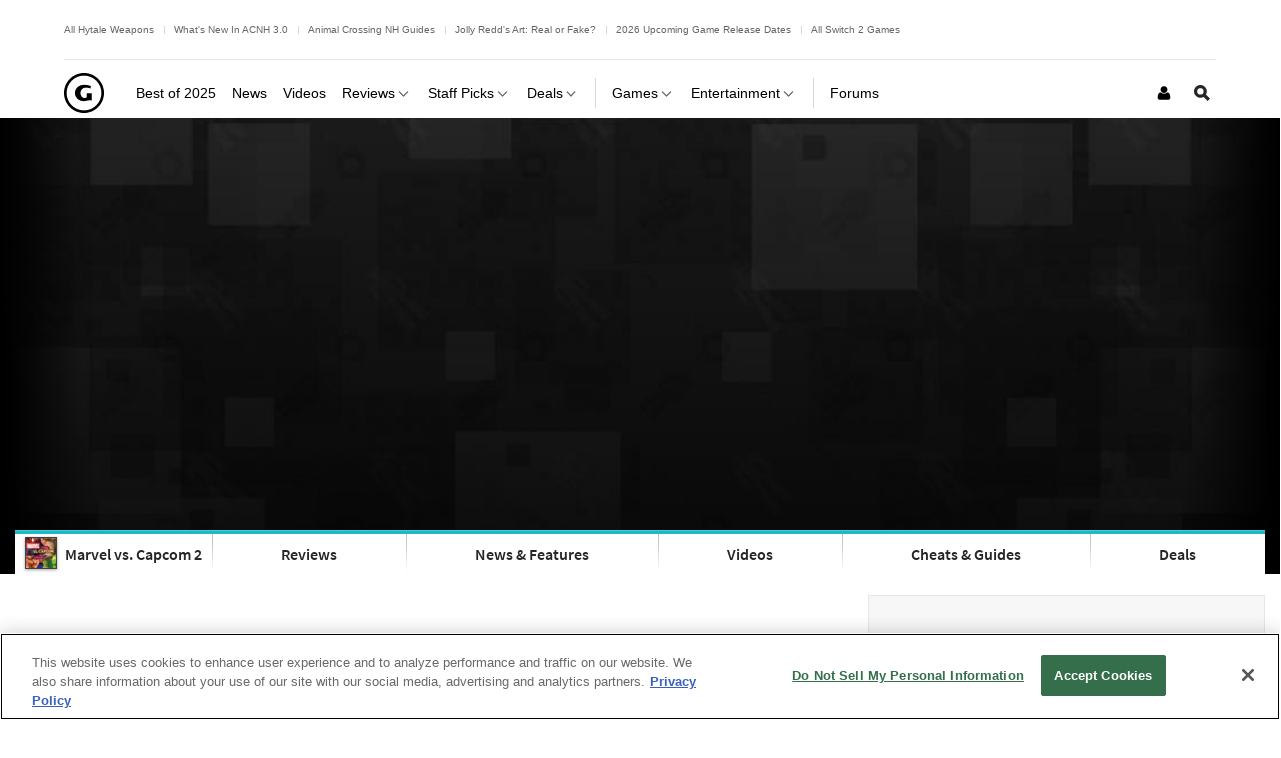

--- FILE ---
content_type: application/javascript
request_url: https://www.gamespot.com/a/vf54bce3ee23f11ced5b282ac2f2d35f5/build/1303.1b6f976e.js
body_size: 30154
content:
(self.webpackChunkgamespot=self.webpackChunkgamespot||[]).push([[1303],{8738:(e,t,a)=>{var n=a(9755);!function(e){"use strict";var t,a=e.Phoenix;a||(e.Phoenix=a={}),t=a.VideoPlayer=a.VideoPlayer||{};"undefined"!=typeof athenaPlayerMode&&athenaPlayerMode;var i=!1,s=!1,r=!1,o=[],l=[],u=t.log=function(){var e=o.push;if(e.apply?e.apply(o,[arguments]):e(Array.prototype.slice.call([arguments])),r&&3===arguments.length)throw arguments[2]};!0===s&&window.addEventListener("error",(function(e){e.error?u("Uncaught Exception: ",{error:e.error.toString(),stack:e.error.stack}):u("Uncaught Exception: ",e)}));t.getLogLines=function(e){var t=e||200,a=l.slice(Math.max(l.length-t,1)),n=[];return _.each(a,(function(e){var t=[];_.each(e,(function(e){_.isObject(e)?t.push(_.mapObject(e,(function(e,t){return _.isObject(e)?e.toString():e}))):t.push(e)})),n.push(t)})),n};var c=location.search,d="debug_video_player";if(c.indexOf(d+"=0")>=0?n.removeCookie(d,{path:"/"}):c.indexOf(d+"=1")>=0||n.cookie(d)?(i=!0,s=!0,r=!0):c.indexOf(d+"=cookie")>=0&&(i=!0,s=!0,r=!0,n.cookie(d,1,{path:"/",expires:1})),i){!0===i&&function(){var t,a=e.console||{},n=o;if(i=!0,s=!0,r=!0,a.log)for(o={push:function(){var e=a.debug||a.log,t="",n="",s=arguments[0],r=s[0];i&&(l.push(s),l.length>200&&l.shift()),"error"!==r&&"warn"!==r&&"info"!==r||(a[t=r]?e=a[t]:n=t.toUpperCase()+": ",s[0]=n),s[0]="[VP] "+s[0],e.apply?e.apply(a,s):e(Array.prototype.slice.call(s))}},u("Enable video player js logging"),t=0;t<n.length;t++)o.push(n[t])}()}}(window)},5463:(e,t,a)=>{var n=a(9755);!function(e){"use strict";var t,a,i=".js-video-player-new",s=e.Phoenix||{},r=s.VideoPlayer,o=r.log;if(e.Phoenix||(e.Phoenix=s),!r||!Backbone)return;t=r.Views;var l,u,c,d,p,g,y,v,h,m,f={},P={},w="[INIT] ",S=(l=window.frameElement,u=window.parent,c=window.top,d=!1,p=!1,g=!1,y=window,l?(d=!0,p=!0,y=c!==u?c:u):u===window?d=!1:(d=!0,g=!0),{isEmbed:d,isOffsiteEmbed:g,isSameSiteEmbed:p,trackingParamsSource:y}),k=(v={},h={},function(e){var t=e.data("id"),a=e[0];if(t)return h[t]===a||(v[t]?(t=t+"-"+v[t]++,e.attr("data-id",t)):v[t]=1,h[t]=a),t}),T=function(e){var a,i=e.playerId,s=[];O(e),r.Controls.Autoplay?(o("Init autoplay control"),(a=I(e,"Autoplay",r.Controls.Autoplay))&&s.push(a)):o("Autoplay control does not exist"),s.push(b(e)),s.push(j(e)),s.push($(e)),s.push(C(e)),n.merge(s,A(e)),n.merge(s,V(e)),E(e),M(e),e.videoJSON.uvpHi5Ima&&s.push(function(e){var a;if(t.AdUtilities){try{a=new t.AdUtilities({Player:e})}catch(e){o("error","[INIT] AdUtilities failed to initialize: ",e)}return a}}(e)),P[i]=s},b=function(e){var a;try{a=new t.ApiInterfaceManager({el:e.$(".js-vid-player-holder"),Player:e})}catch(e){o("error","[INIT] failed to initialize api interface manager: ",e)}return a},C=function(e){var a;o("[INIT] Initialize Player Control Chrome");try{a=new t.ControlChrome({el:e.el,Player:e})}catch(e){o("error","[INIT] failed to initialize control chrome: ",e)}return a},I=function(e,t,n){var i;if(void 0===e.controlsEnabled[t.toLowerCase()]){try{i=new n({el:e.el,Player:e,Preferences:a}),o(w+t+" initialized"),e.controlsEnabled[t.toLowerCase()]=!i.disabled}catch(e){o("error",w+t+" failed to initialize: ",e)}return i&&"preference"===i.controlType&&!i.disabled&&a.register(i,e.playerId),i}},A=function(e){if(o("[INIT] Initialize Player Controls: ",r.Controls),r.Controls){var t=[];return n.each(r.Controls,(function(a,n){var i=I(e,a,n);i&&t.push(i)})),e.controlsInitialized=!0,e.trigger("initControlsComplete",e.controlsEnabled),t}o("[INIT] There are no controls to initialize")},E=function(e){var t=e.videoJSON,a=e.$(".js-vid-countdown"),n=Date.now(),i=1e3*parseInt(t.countdownTime,10);a.length?(!a.data("complete")&&i>0&&n<i&&(e.setStates({counting:!0}),a.on("complete",(function(){e.$("iframe").remove(),e.setStates({counting:!1}),o("[INIT] Done counting"),e.autoplay()})),a.on("almostComplete",(function(){e.$el.addClass("countdown-almost-complete")}))),o("[INIT] Countdown initialized")):o("[INIT] No countdown")},V=function(e){var a=e.$(".js-vid-menu-hit"),i=null,s=[];return a.each((function(){var r,o=n(this).closest(".js-vid-menu-set");o.length&&((r=new t.Menu({Player:e,el:o,els:{$menuHit:a}})).on("open",(function(){i&&i.close(),i=r})),r.on("close",(function(){i===r&&(i=null)})),s.push(r))})),s},$=function(e){var a;if(t.Progress){try{a=new t.Progress({el:e.el,Player:e})}catch(e){o("error","[INIT] Progress failed to initialize: ",e)}return a}},M=function(e){e.$el.hasClass("av-mobile-player")||e.$(".js-vid-tooltip").tooltip({animation:!1,delay:0,template:'<div class="av-vid-tooltip" role="tooltip"><div class="av-vid-tooltip-arrow tooltip-arrow"></div><div class="av-vid-tooltip-inner tooltip-inner"></div></div>'})},O=(m=function(e){var t=e.id,a=e.watchedCookieName,i=e.watchedCookieDays,s=function(e){var t,a,i=e.watchedCookieName;if(i)return(t=n.cookie(i))&&(a=JSON.parse(t)),a||(a=[]),a}(e);void 0!==s&&(n.inArray(t,s)<0&&s.push(t),n.cookie(a,JSON.stringify(s),{path:"/",expires:i}))},function(e){e.on("beforePlay",(function(){var t=e.videoJSON;!e.states.played&&t.id&&(o("[INIT] video has not played > log view"),function(e){var t=!!n("#VideoDisableTracking").attr("content"),a=e.id;o("[INIT] Disable Tracking? ",t),!t&&a&&(n.ajax({url:"/api/video/played/"+a+"/",type:"GET",success:function(e){0===e.success?o("[INIT] Error logging view"):1===e.success&&o("[INIT] View logged successfully")}}),m(e))}(t))}))}),j=function(e){var a,n=e.$el.closest("#kubrick-lead");if(n.length)try{a=new t.Kubrick({el:n,Player:e})}catch(e){o("error","[INIT] Kubrick failed to initialize: ",e)}return a},N=function(e){var i,s,r,l;if(r=k(e))if(l=e.data("video"),o("[INIT] videoJSON:\n",n.extend({},l)),l){i=function(e){var a;try{a=new t.AgeGate({el:e.find(".js-vid-age-gate")}),o("[INIT] AgeGate initialized: ",a)}catch(e){o("error","[INIT] AgeGate failed to initialize: ",e)}return a}(e);try{if(s=new t.Player({el:e,els:{$playerContainer:e.find(".js-vid-max-width")},playerId:r,videoJSON:l,AgeGate:i,Preferences:a}),e.on("remove",(function(){s.stop(),s.disable()})),s.states.disabled)return void o("[INIT] Player disabled");o("[INIT] Core player initialized")}catch(e){o("error","[INIT] Core player failed to initialize: ",e)}if(s)return o("vvvvvvvvvv VIDEO PLAYER COMPONENTS vvvvvvvvvv"),T(s),o("^^^^^^^^^^ VIDEO PLAYER COMPONENTS ^^^^^^^^^^"),s}else o("error","[INIT] Video JSON missing for: ",e);else o("error","[INIT] $videoPlayer is missing playerId")};r.getInstance=function(e){return f[e]},r.destroyInstance=function(e){return void 0!==f[e]&&(r.removeInstance(e),!0)},r.getAllInstances=function(){return f},r.hasInstance=function(e){return!!f[e]},r.removeInstance=function(e){var t=f[e],a=P[e];try{t.disable(),t.$el.remove(),n.each(a,(function(){this.off(),this.stopListening()})),delete f[e],delete P[e]}catch(e){return o("error",e),!1}return!0},r.classnames={hide:"hide-element"},r.convertTime=function(e){var t=0,a=0,n=0,i="",s="",r="";return e||(e=0),(e<0||isNaN(e))&&(e=0),0!==e&&(t=Math.floor(e%60),a=Math.floor(e/60%60),n=Math.floor(e/3600)),t<10&&(i="0"),a<10&&(s="0"),r=s+a.toString()+":"+i+t.toString(),e>=3600&&(r=n.toString()+":"+r),r},r.ratioToPercentString=function(e){var t=(100*e).toFixed(2),a=t.indexOf(".00");return a>0&&(t=t.substr(0,a)),t+"%"},r.getEventInContainerRatio=function(e,t,a){if(e&&t){a||(a="horizontal");var n,i,s,r=t.offset();return"horizontal"===a?(n=t.width(),s=(i=e.pageX||e.originalEvent.touches.length>0?e.pageX||e.originalEvent.touches[0].pageX:e.originalEvent.changedTouches[0].pageX)-r.left):(n=t.height(),r.bottom=n+r.top,i=e.pageY||e.originalEvent.touches[0].pageY,s=r.bottom-i),s<0?s=0:s>n&&(s=n),s/n}},r.showSuccessMessage=function(e){s.Ui&&s.Ui.showSuccessMessage&&s.Ui.showSuccessMessage(e)},r.query=function(e){e=e.replace(/[*+?^$.\[\]{}()|\\\/]/g,"\\$&");var t=location.search.match(new RegExp("[?&]"+e+"=([^&]+)(&|$)"));return t&&decodeURIComponent(t[1].replace(/\+/g," "))},r.getComponents=function(e,t){if(!e.els){var a={};n.each(t,(function(t,n){a[t]=e.$(n)})),e.els=a}},r.getTrackingParams=function(){const{utag_data:e}=S.trackingParamsSource;let t;return t=e?{articleId:e.articleId,articleTitle:e.articleTitle,articleType:e.articleType,authorIDs:e.articleAuthorId,brand:e.brand,collectionId:e.collectionName,deviceType:e.deviceType,pageType:e.pageType,pageUrl:S.isEmbed?document.referrer:document.location.href,pageViewGuid:e.pageViewGuid,productGenre:e.productGenre,productId:e.productId,productTitle:e.productName,showName:e.showName,siteSection:e.siteSection,siteHier:e.siteHier,subCollection:e.subCollectionName,test:e._test,userId:e.userId,userState:e.userState,userType:e.userType}:{},o("contextTrackingParams: ",t),t},r.allowTracking=!0;var x=function(e){e||(e=n(i)),!e||e.length<1||e.each((function(){var e,t,i,s,l=n(this),u=k(l),c=!1,d=!1;r.hasInstance(u)||(o("========== INITIALIZE VIDEO PLAYER ["+u+"] =========="),(e=N(l))&&(!function(e){if(e)try{f[e.playerId]=e}catch(e){o("error",e)}}(e),e&&e.ApiInterfaceManager&&(t=function(){d&&c&&(a.load(u),e.trigger("initComplete"),e.$el.data("playerInitialized",!0),e.$el.trigger("playerInitialized"),o("========== VIDEO PLAYER INITIALIZED ["+u+"] =========="))},s=function(){c=!0,t()},i=function(){d=!0,t()},e.controlsInitialized?i():e.on("initControlsComplete",(function(){i()})),e.ApiInterfaceManager.ready?s():e.ApiInterfaceManager.once("ready",s))))}))};const D=[],{PhoenixLoader:L}=S.trackingParamsSource;L&&L.gdprConsentCallback&&D.push(new Promise((e=>{L.gdprConsentCallback(!0,(function(){o("[INIT] [ROADBLOCKS][One Trust] performance consent allowed"),e()}),"performance",(function(){o("[INIT] [ROADBLOCKS][One Trust] performance consent disabled"),r.allowTracking=!1,e()}))}))),Promise.all(D).then((function(){var e,s,l;o("========== INITIALIZE VIDEO PLAYER APP =========="),l=r.ApiInterfaces,s||(s=n(".js-vid-playback")),s.each((function(){var e=n(this),t=e.data("player");l[t]||e.remove()})),a=new t.Preferences,e=S.isSameSiteEmbed&&S.trackingParamsSource.$?S.trackingParamsSource.$(S.trackingParamsSource.document):n(document),x(),S.isEmbed||(document.addEventListener("ajaxContentLoaded",(function(){x()})),e.on("ajaxPlayerLoaded",i,(function(){x(n(this))})))}))}(window)},200:(e,t,a)=>{var n=a(9755);!function(e){"use strict";var t,a=e.Phoenix;a||(e.Phoenix=a={}),(t=a.VideoPlayer=a.VideoPlayer||{}).Models=t.Models||{};var i={cookie:!1,server:!1,takeLargestValue:!0,saveTimeExpires:5,minSaveThreshold:5,saveThrottleLocal:1,saveThrottleServer:30};t.Models.VideoStatus=Backbone.Model.extend({options:null,timestamps:null,value:null,id:null,api:null,settingName:null,videoJSON:null,savePosition:null,fetchCalls:null,saveCalls:null,deleteCalls:null,hasMarkedWatched:!1,initialize:function(e){var t=this;if(void 0===e||!e.videoJSON||e.settingName)throw"Video Status Exception: Not enough arguments";t.videoJSON=e.videoJSON,t.videoJSON&&(t.options=n.extend({},i),t.timestamps={},t.fetchCalls=[],t.saveCalls=[],t.deleteCalls=[],t.id=t.videoJSON.id,t.videoJSON.savePosition?(t.savePosition=t.videoJSON.savePosition,t.api=t.savePosition.api,t.settingName=t.savePosition.cookieName):t.settingName="uvp:savedPosition:"+t.videoJSON.guid,n.extend(t.options,e.options),t.options.cookie&&(t.fetchCalls.push(_.bind(t.fetchCookie,t)),t.saveCalls.push(_.bind(t.saveCookie,t)),t.deleteCalls.push(_.bind(t.deleteCookie,t))),t.options.server&&t.api&&(t.fetchCalls.push(_.bind(t.fetchServer,t)),t.saveCalls.push(_.bind(t.saveServer,t)),t.deleteCalls.push(_.bind(t.deleteServer,t))))},fetch:function(e){var a=this,n=(e=e||{}).success||function(e){t.log("Fetched:"+a.settingName+":"+e)};a.value=0;var i=0,s=a.fetchCalls.length,r=function(e){try{e=parseFloat(e)}catch(t){e=0}(!a.options.takeLargestValue||a.value<e)&&(a.value=e),++i===s&&n(a.value)};_.each(a.fetchCalls,(function(e){e({success:r})}))},fetchCookie:function(e){var t,a,i;e.success((t=this.settingName,a=n.cookie(t),i=null,Modernizr.localstorage&&(i=localStorage.getItem(t)),i||a))},fetchServer:function(e){e.success(this.savePosition.savedTime)},save:function(e,a){var n=this;e<n.options.minSaveThreshold||((a=a||{}).success=a.success||function(){t.log("Saved:"+n.settingName+":"+e)},a.force=!!a.force,_.each(n.saveCalls,(function(t){t(e,a)})),n.value=e)},markWatched:function(e){var t=this;e=e||{},t.api&&t.api.markWatched&&!t.hasMarkedWatched&&(t.hasMarkedWatched=!0,n.ajax({type:"POST",url:t.api.markWatched,data:{video_id:t.id},success:function(){t.hasMarkedWatched=!0,e.success&&e.success()}}))},saveCookie:function(e,t){var a=this,s=t.force?1:a.options.saveThrottleLocal;a.throttleSave("cookie",s,(function(){!function(e,t){Modernizr.localstorage?localStorage.setItem(e,t):n.cookie(e,t,{expires:i.saveTimeExpires,path:"/"})}(a.settingName,e),t.success&&t.success()}))},saveServer:function(e,t){var a=this;if(a.api){var i=t.force?1:a.options.saveThrottleServer;a.throttleSave("server",i,(function(){n.ajax({type:"POST",url:a.api.setSavedTime,data:{video_id:a.id,time_to_save:e},success:function(){t.success&&t.success()}})}))}},throttleSave:function(e,t,a){var n=this,i=(new Date).getTime();n.timestamps[e]||(n.timestamps[e]=i),n.timestamps[e]+1e3*t<i&&(a(),n.timestamps[e]=i)},delete:function(){_.each(this.deleteCalls,(function(e){e()}))},deleteCookie:function(){var e;e=this.settingName,n.removeCookie(e),Modernizr.localstorage&&localStorage.removeItem(e)},deleteServer:function(){}})}(window)},2587:()=>{!function(e){"use strict";var t=e.Phoenix;t||(e.Phoenix=t={});var a=t.VideoPlayer=t.VideoPlayer||{},n=a.Views=a.Views||{},i=a.log;n.AdUtilities=Backbone.View.extend({Player:null,initialize:function(e){var t=this;t.Player=e.Player,i("[AD CALLS] AdUtilities"),t.Player.on("adStart",(function(){t.Player.setStates({adPlaying:!0,adPlayed:!0,isSeekDisabled:!0})})),t.Player.on("contentStart",(function(){t.Player.setStates({adPlaying:!1,contentStarted:!0,isSeekDisabled:!1})}))}})}(window)},5121:(e,t,a)=>{var n=a(9755);!function(e){"use strict";var t,a,i=e.Phoenix;i||(e.Phoenix=i={}),a=(t=i.VideoPlayer=i.VideoPlayer||{}).Views=t.Views||{};var s=t.log,r={$ageDate:".js-vid-age-gate-date",$ageDay:".js-vid-age-gate-day",$ageMonth:".js-vid-age-gate-month",$ageYear:".js-vid-age-gate-year"},o="[AGE GATE] ";a.AgeGate=Backbone.View.extend({els:null,initialize:function(e){t.getComponents(this,r)},isAgeGated:function(e){var t,a,i=this,r=i.els,l=i.$el,u=r.$ageYear,c=e.videoJSON,d=c.ageGateCookieName,p=!1;return s(o+"Checking..."),!0===function(e,t){var a=e.$el,n=t.contentRating,i=!0;return a&&n&&!0!==e.isOfAge(t)?s(o+"has gate"):(s(o+"no gate"),i=!1),i}(i,c)&&(!1===i.isOfAge(c)?p=!0:!1===e.states.showAgeGate?p="prompt":(a=u.val(),s(o+"Year selected: "+a),"year"===a?(s("warning",o+"missing year value"),p="Please select a year value to validate your age!"):(t=[a,r.$ageMonth.val(),r.$ageDay.val()].join("-"),d&&!isNaN(Date.parse(t))&&n.cookie(d,t,{path:"/",expires:2e3}),i.isOfAge(c,t)||(s(o+"User is not old enough"),p=!0)))),!1===p&&(s(o+"User is old enough"),e.setStates({hasGate:!1,showAgeGate:!1}),l&&l.length>0&&(l.remove(),delete r.$ageGate)),!0===p?i.gate(e):"prompt"===p?function(e){e&&(e.trigger("promptAgeGate"),e.setStates({showAgeGate:!0}))}(e):"string"==typeof p&&alert(p),p},isOfAge:function(e,t){var a,i=this.els,r=e.contentRating;if(r&&0!==i.$ageDate.length){if(t||(t=n.cookie(e.ageGateCookieName)),t){var l,u=new Date,c=t.split("-");try{l=new Date(c[0],c[1],c[2]),isNaN(l.getTime())&&(l=u)}catch(e){l=u}a=Math.floor((u-l)/31536e6)>=r}}else a=!0;return s(o+"isOfAge? ",a),a},gate:function(e){e&&(s(o+"Gate Video Player"),e.setStates({gated:!0}),e.disable())}})}(window)},8540:(e,t,a)=>{var n=a(9755);!function(e){"use strict";var t,a,i=e.Phoenix;i||(e.Phoenix=i={}),a=(t=i.VideoPlayer=i.VideoPlayer||{}).Views=t.Views||{};t.log;a.AbstractApiInterface=Backbone.View.extend({name:"",initialized:!1,playerReady:!1,contentLoading:!1,ApiInterfaceManager:null,initialize:function(e){var t=this;t.states&&"object"==typeof t.states&&(t.states=n.extend({},t.states))},initApi:function(){},checkHasSource:function(){return!0},checkContentExists:function(e){"function"==typeof e&&e(!0)},configureAutoplay:function(){},checkCanAutoplay:function(){var e=this.ApiInterfaceManager.getVideoJson(),a=t.query("autoplay"),n=!1;return(e.autoplay||"1"===a||"true"===a)&&(n=!0),n},play:function(){},pause:function(){},resume:function(){},seekTo:function(){},seekToLive:function(){},stop:function(){},setVolume:function(e){},mute:function(){},unMute:function(){},showDiagnosticWindow:function(){},fullscreen:function(e){},getCurrentTime:function(){return 0},getDuration:function(){return 0},getVolume:function(){return 0},disable:function(){},userGesture:function(){}})}(window)},3137:()=>{!function(e){"use strict";var t,a,n,i,s=e.Phoenix;s||(e.Phoenix=s={}),t=s.VideoPlayer=s.VideoPlayer||{},i=(a=t.Views=t.Views||{}).AbstractApiInterface,n=t.ApiInterfaces=t.ApiInterfaces||{};var r=t.log,o=(JSON.stringify,"[API-CHROMECAST]");n.chromecast=i.extend({name:"chromecast",states:{ready:!1,playing:!1,resourceLoaded:!1,seekToLive:!1},Media:null,Player:null,Controller:null,timingInterval:null,videoJSON:null,ApiInterfaceManager:null,initialize:function(e){var t=this;t.ApiInterfaceManager=e.ApiInterfaceManager,t.videoJSON=e.videoJSON;a.AbstractApiInterface.prototype.initialize.call(t,e),t.$el},setMedia:function(e){this.Media=e},setPlayer:function(e){var t=this;t.Player=e,t.timingInterval=setInterval(_.bind(t.mediaStatusUpdate,t),1e3)},setController:function(e){this.Controller=e},mediaStatusUpdate:function(){var e=this,t=e.getCurrentTime();t>1&&e.states.seekToLive&&(e.states.seekToLive=!1,e.seekToLive(),e.ApiInterfaceManager.trigger("onContentStart")),e.ApiInterfaceManager.trigger("onVideoProgress",{currentTime:t})},play:function(e){var t=this;r(o+"play video"),t.Player.isPaused&&t.Controller.playOrPause(),!t.states.playing&&t.videoJSON.isLiveStream?t.states.seekToLive=!0:t.ApiInterfaceManager.trigger("onContentStart"),t.states.playing=!0},resume:function(){r(o+"resume video"),this.play()},pause:function(){r(o+"pause video"),this.Player.isPaused||this.Controller.playOrPause()},stop:function(){var e=this;r(o+"stop casting video"),e.states.playing=!1,e.Controller.stop(),clearInterval(e.timingInterval)},seekTo:function(e){this.ApiInterfaceManager.trigger("onVideoProgress",{currentTime:e}),this.Player.currentTime=e,this.Controller.seek()},seekToLive:function(){this.videoJSON.isLiveStream&&(this.Player.currentTime=999999,this.Controller.seek())},setVolume:function(e){r(o+"set volume to "+e),this.Player.volumeLevel=e,this.Controller.setVolumeLevel()},mute:function(){r(o+"mute"),this.Player.isMuted||this.Controller.muteOrUnmute()},unMute:function(){r(o+"unMute"),this.Player.isMuted&&this.Controller.muteOrUnmute()},getCurrentTime:function(){return this.Player.currentTime},getDuration:function(){return this.Player.duration}})}(window)},4368:()=>{"use strict";class e{constructor(e,t){this.jwFandomPlayerClass="jw-player-fandom",this.videoPlayerContainerElement=e,this.injectJwPlayer(t)}async injectJwPlayer(e){const t=this.videoPlayerContainerElement.dataset.jwContextName,a=this.videoPlayerContainerElement.dataset.jwMediaId,n=this.isPlayingOnGiantbomb()?this.videoPlayerContainerElement.dataset.jwPlayerUrl:void 0,i=this.isPlayingOnGiantbomb()?this.videoPlayerContainerElement.dataset.jwVideoToken:void 0,s="1"===this.videoPlayerContainerElement.dataset.userHasAds;a&&(await this.injectScriptTag(),window.loadPlayer?(await window.loadPlayer({contextName:t,mediaId:a,playerUrl:n,embedHtmlElement:e,autoIncrementJwPlayerContainerId:!0,autoPlay:!1,jwtSignedContentAuth:i,hasAds:s}),this.videoPlayerContainerElement.classList.add(this.jwFandomPlayerClass)):console.error("window.loadPlayer is not defined"))}attachAdEventListeners(e){["adComplete","adSkipped","adError"].forEach((t=>{window.jwplayer().once(t,e)}))}handleAdEvents(e){const t=()=>e.trigger("onContentStart");"1"===this.videoPlayerContainerElement.dataset.userHasAds?this.attachAdEventListeners(t):t()}playVideo(e){this.ensureJWPlayerInstanceIsSet().then((()=>{window.jwplayer().play(),e&&this.handleAdEvents(e)}))}pauseVideo(){this.ensureJWPlayerInstanceIsSet().then((()=>{window.jwplayer().pause()}))}seekTo(e){this.ensureJWPlayerInstanceIsSet().then((()=>{window.jwplayer().seek(e)}))}getCurrentTime(){return window.jwplayer?window.jwplayer().getPosition():0}getDuration(){return window.jwplayer?window.jwplayer().getDuration():0}getState(){return window.jwplayer?window.jwplayer().getState():"idle"}isReady(){return this.ensureJWPlayerInstanceIsSet().then((()=>!0)).catch((()=>!1))}stopVideo(){this.ensureJWPlayerInstanceIsSet().then((()=>{window.jwplayer().stop()}))}ensureJWPlayerInstanceIsSet(){return new Promise(((e,t)=>{const a=()=>{if(window.jwplayer)return e();setTimeout(a,1e3)};a()}))}isPlayingOnGiantbomb(){return"giantbomb"===this.videoPlayerContainerElement.dataset.jwContextName}removePlayer(){window.jwplayer&&delete window.jwplayer}injectScriptTag(){return new Promise((e=>{if(window.loadPlayer)return void e();const t=document.createElement("script");t.src="https://static.wikia.nocookie.net/silversurfer/video/prod/standalone-dist/standAlone_RV_VideoPlayer.js",t.async=!0,t.onload=()=>{e()},document.body.appendChild(t)}))}}!function(t){const a=t.Phoenix;let n,i,s,r,o;a||(t.Phoenix=a={}),n=a.VideoPlayer=a.VideoPlayer||{},i=n.Views=n.Views||{},r=i.AbstractApiInterface,s=n.ApiInterfaces=n.ApiInterfaces||{},o=n.log;const l="[API-JWPLAYER]",u=function(e,t=!1){const{jwplayerInstance:a,ApiInterfaceManager:n}=e,i=()=>{let t={};a.getCurrentTime()>=a.getDuration()?(e.states.ended=!0,n.trigger("onContentEnd"),clearInterval(a.progressTimer)):(t.currentTime=a.getCurrentTime(),n.trigger("onVideoProgress",t))};clearInterval(e.jwplayerInstance.progressTimer),e.states.playing&&!t&&(i(),a.progressTimer=setInterval(i,500))},c=function(e,t=!1){const{jwplayerInstance:a}=e,n=()=>{const n="playing"===a.getState();n&&!e.states.playing?(e.states.playing=!0,t||u(e)):!n&&e.states.playing&&(e.states.playing=!1,u(e))};a.stateTimer&&clearInterval(a.stateTimer),t?(u(e,t),clearInterval(a.stateTimer)):a.stateTimer=setInterval(n,500)},d=function(t,a){t.states.loaded&&t.jwplayerInstance?a&&a(t.jwplayerInstance):(t.pendingCallbacks.push(a),t.states.loading||function(t){const{loaded:a,loading:n}=t.states;if(t.jwplayerInstance||a||n)return;t.states.loading=!0,t.jwplayerInstance=new e(t.videoPlayersContainerElement,t.$el[0]);const{jwplayerInstance:i}=t;o(`${l} jwplayer initialized`);let s=0;const r=async function(){try{await i.isReady(),t.states.loaded=!0,t.states.loading=!1,c(t),t.pendingCallbacks.length>0&&(t.pendingCallbacks.forEach((e=>e(i))),t.pendingCallbacks=[]),s=0}catch(e){s<5?(s++,setTimeout(r,500)):t.states.loading=!1}};r()}(t))};s.jwplayer=r.extend({name:"jwplayer",states:{ready:!1,loaded:!1,loading:!1,playing:!1,ended:!1},progressTimer:null,stateTimer:null,jwplayerInstance:null,pendingCallbacks:null,videoPlayersContainerElement:null,isOnGiantbomb:!1,ApiInterfaceManager:null,initialize:function(t){i.AbstractApiInterface.prototype.initialize.call(self,t);const{videoPlayersContainerElement:a}=t;this.videoPlayersContainerElement=a,this.ApiInterfaceManager=t.ApiInterfaceManager,this.pendingCallbacks=[],this.isOnGiantbomb="giantbomb"===t.ApiInterfaceManager.$el.context.dataset.jwContextName,o(`${l} initialize jwplayer`),this.ApiInterfaceManager.ready=!0,this.states.loaded=!1,this.states.loading=!1,this.isOnGiantbomb||(this.jwplayerInstance=new e(this.videoPlayersContainerElement,this.$el[0]),o(`${l} jwplayer initialized`))},play:function(){var e;(o(`${l} play video`),this.isOnGiantbomb)?this.states.loaded&&void 0!==window.jwplayer?c(this):d(e=this,(function(t){t.playVideo(e.ApiInterfaceManager),e.videoPlayersContainerElement?.closest(".js-episode-topslot-image")?.querySelector(".js-play-show-episode-video")?.classList?.add("hide-element-important")})):this.videoPlayersContainerElement?.closest(".js-episode-topslot-image")?.querySelector(".js-play-show-episode-video")?.classList?.add("hide-element-important")},seekTo:function(e){this.isOnGiantbomb&&this.states.loaded&&d(this,(function(t){t.seekTo(e)}))},getCurrentTime:function(){if(this.isOnGiantbomb&&this.states.loaded)return this.jwplayerInstance.getCurrentTime()},getDuration:function(){if(this.isOnGiantbomb&&this.states.loaded)return this.jwplayerInstance.getDuration()},disable:function(){const{jwplayerInstance:e}=this;c(this,!0),e&&e.removePlayer(),this.states.playing=!1,this.$el[0].innerHTML=""}})}(window)},3428:(e,t,a)=>{var n=a(9755);!function(e){"use strict";var t,a,i,s,r=e.Phoenix,o=n(document),l=e.uvpjs;r||(e.Phoenix=r={}),t=r.VideoPlayer=r.VideoPlayer||{},s=(a=t.Views=t.Views||{}).AbstractApiInterface,i=t.ApiInterfaces=t.ApiInterfaces||{};var u=t.log,c="[API-UVPJS] ",d=!1,p={};const g="1"===document.getElementById("js-video-header-bidding-meta")?.content;var y=function(e){const a=e.PlayerApiManager=l.getVideoManager(),n=e.ApiInterfaceManager,i=n.getVideoJson(),{allowTracking:s}=t;e.sessionOptions.uvpc.modules.forEach((function(t,a){"SiteCatalyst"==t.name&&(e.sessionOptions.uvpc.modules[a].enabled=s),"ComScore_ss"==t.name&&(e.sessionOptions.uvpc.modules[a].enabled=s),"NielsenTracking"==t.name&&(e.sessionOptions.uvpc.modules[a].enabled=s),"MuxQOSPluginJS"==t.name&&(e.sessionOptions.uvpc.modules[a].enabled=s)})),g&&window.waitForBidBarrel((()=>{window.BidBarrel.auction([["video-rectangle",parseInt(i.id),{},{video:{h:"483v",mimes:["video/H264","video/webm","video/mp4"]}}]])})),window.uvpjs.Configuration.hostname=e.sessionOptions.uvpjsHostname,u(c+"Initialize cbsiVideoManager",e.sessionOptions),a.initialize(e.sessionOptions,(function(t){u(c+"cbsiVideoManager initialized"),t?((p=t).supportsUnmutedAutoplay?n.autoplayTypeAllowed=n.autoplayTypes.normal:p.supportsMutedAutoplay?n.autoplayTypeAllowed=n.autoplayTypes.muted:n.autoplayTypeAllowed=n.autoplayTypes.none,u(c+"ApiInterfaceManager.autoplayTypeAllowed POST logic"+n.autoplayTypeAllowed),function(e){var t=e.PlayerApiManager,a=e.ApiInterfaceManager,n=h(e);u(c+"Tracking options: ",JSON.stringify(n)),e.configureAutoPlay();var i={};i=1!=e.states.autoplay||a.getPlayerState("autoplayUserDisabled")?{enableMutedAutoplay:!1,enableUnmutedAutoplay:!1}:{enableMutedAutoplay:e.states.autoplayType==a.autoplayTypes.muted,enableUnmutedAutoplay:e.states.autoplayType==a.autoplayTypes.normal},u(c+"enableOptions",i),t.createVideoPlayer(e.containerId,(function(t){var i=t.getAutoplayInfo();u(c+"Video Control Interface (VCI) ready"),u(i),t.setPageContextMetadata(n),e.PlayerApi=t,v(e),e.states.ready=!0,e.trigger("ready"),a.ready=!0,a.trigger("ready")}),i)}(e),o.trigger("phoenix_cbsi_video_manager_setup_done")):u(c+"ERROR: cbsiVideoManager.initialize() systemInfo missing. Aborting build.")}),(function(e){u(c+"cbsiVideoManager init error",e)}))},v=function(t){var a=t.ApiInterfaceManager,n=t.PlayerApi,i=t.containerId,s="."+i+".phoenix",r=e.uvpjs,o=function(e){e&&i===e.target&&(e.type==r.EventType.FIRST_GESTURE&&u(c+"IMPORTANT: First gesture event heard from UVP"),e.type!==r.EventType.VIDEO_PROGRESS&&u(c+e.type+" eventData: ",JSON.stringify(e)),a.trigger(e.type,e.payload))};u(c+"Init VCI event listeners"),n.addEventListener(r.EventType.AD_BLOCKED+s,o),n.addEventListener(r.EventType.AD_END+s,o),n.addEventListener(r.EventType.AD_SLOT_END+s,o),n.addEventListener(r.EventType.AD_START+s,o),n.addEventListener(r.EventType.AD_SLOT_START+s,o),n.addEventListener(r.EventType.CONTENT_DATA_LOADED+s,o),n.addEventListener(r.EventType.CONTENT_START+s,o),n.addEventListener(r.EventType.CONTENT_END+s,o),n.addEventListener(r.EventType.NO_AD_CONTENT+s,o),n.addEventListener(r.EventType.RESOURCE_START+s,o),n.addEventListener(r.EventType.VIDEO_DONE+s,o),n.addEventListener(r.EventType.VIDEO_ERROR+s,o),n.addEventListener(r.EventType.PLAYER_START_ERROR+s,o),n.addEventListener(r.EventType.VIDEO_START_ERROR+s,o),n.addEventListener(r.EventType.VIDEO_PLAYBACK_ERROR+s,o),n.addEventListener(r.EventType.AD_ERROR+s,o),n.addEventListener(r.EventType.VIDEO_STATE_CHANGE+s,o),n.addEventListener(r.EventType.VIDEO_LOADING+s,o),n.addEventListener(r.EventType.VIDEO_PROGRESS+s,o),n.addEventListener(r.EventType.VIDEO_DURATION_CHANGE+s,o),n.addEventListener(r.EventType.DIAGNOSTIC_WINDOW_CLOSE_BUTTON+s,o),n.addEventListener(r.EventType.FIRST_GESTURE+s,o),n.addEventListener(r.EventType.CONTROL_UNMUTE+s,o)};const h=function(e){const a=e.ApiInterfaceManager,n=a.getVideoJson(),i=t.getTrackingParams(),s={articleId:i.articleId,articleTitle:i.articleTitle,articleType:i.articleType,authorIDs:i.authorIDs,blockStatus:i.blockStatus,brand:i.brand,collectionId:i.collectionId,deviceType:i.deviceType,pageType:i.pageType,pageUrl:i.pageUrl,pageViewGuid:i.pageViewGuid,premiumContent:n.premium.toString(),productGenre:i.productGenre,productId:i.productId,productTitle:i.productTitle,showName:i.showName,siteCode:n.trackingSiteCode,sitePrimaryRsid:n.trackingPrimaryId,siteRsids:n.trackingAccount,siteSection:i.siteSection,siteHier:i.siteHier,siteType:n.siteType,subCollection:i.subCollection,test:i.test,userId:i.userId,userState:i.userState,userType:i.userType,videoAutoPlay:n.autoplay&&!a.getPlayerState("autoplayUserDisabled")?"on":"off",videoAssetSource:n.videoAssetSource};return k(e)&&(n.isDevice&&n.cuePoints?s.videoAdServerName="dai_sdk":s.videoAdServerName="ima"),u(c+"pageContextData",s),e.pageContextData=s,s};var m,f,P,w=(m=n("<div />"),f=n('<div class="js-vid-ima-ad av-video-player-hold av-ima-ad" />'),function(e){var t=e.$el,a=t.attr("id");t.append(m.clone().attr("id","content_"+a),f.clone().attr("id","ad_"+a))});P=c+"[AD CALL] ";const S=function(e,t){const a=e.ApiInterfaceManager,n=a.getVideoUrl(),i=a.getVideoJson();let s={assetURL:n,cmsRefGuid:i.guid,duration:i.lengthSeconds,mediaId:i.id,isLive:i.isLiveStream,type:l.mediaCapabilities.RP_URL,videoTitle:decodeURIComponent(i.title)};return t||(s.vidContId=e.containerId),s};var k=function(e){return e.ApiInterfaceManager.shouldPlayAd()},T=function(e,t){var a=e.PlayerApi;setTimeout((function(){u(c+"Load new resource(s) and play"),a.loadAndPlayResource(S(e)),e.states.resourceLoaded=!0}),0)},b=function(e,t){u(c+"loadOrWatch <<<<<<<<<<<<<<<<<<<<<<<<<<<<<<<<<<<<<<<<<<<<<<<<<<<<<<<<<<<<<<<<<<<<<<<<<<<<<<<");var a=e.PlayerApi;null!==a?a.onPreviewButton((function(){if(u(c+"onPreviewButton: "+e.states.autoplayType),e.states.autoplayType==e.autoplayTypes.muted){u(c+"autoplay type is muted, making watcher");var n=e.ApiInterfaceManager.$player,i=scrollMonitor.create(n),s=function(){e.$el.off(".watcher"),n.off(".watcher"),i.destroy(),u(c+"Destroying Watcher")};i.on("enterViewport",(function(){a.getCurrentPlaybackState().playbackStarted&&!t?(u(c+"entering view port and playing"),e.resume()):T(e)})),i.on("exitViewport",(function(){a.getCurrentPlaybackState().playbackStarted&&(u(c+"leaving view port and pausing"),e.pause())})),e.$el.one("click.watcher touchend.watcher",s),n.one("click.watcher touchend.watcher",s)}else u(c+"onPreviewButton: LOAD AND PLAY"),T(e)})):setTimeout((function(){b(e,t)}),500)};i.uvpjs=s.extend({name:"uvpjs",states:{ready:!1,resourceLoaded:!1,shouldPlayAd:!1,autoplayType:"none"},allowAutoplay:!1,autoplayTypes:{normal:"normal",muted:"muted",none:"none"},containerId:null,firstGesture:0,sessionOptions:null,pageContextData:null,onVideoPlaybackErrorHandler:null,ApiInterfaceManager:null,PlayerApi:null,PlayerApiManager:null,initialize:function(e){var t=this,i=e.videoJSON;a.AbstractApiInterface.prototype.initialize.call(t,e),t.ApiInterfaceManager=e.ApiInterfaceManager,t.containerId=t.$el.attr("id"),u(c+"initialize, container ID: "+t.containerId),w(t),function(e,t){if(!e.sessionOptions){var a=!!t.cuePoints,n=t.isDevice?"mobile":"desktop",i={uvpjsHostname:t.uvpjsHostname,capLevelToPlayerSize:!0,cms:t.cms,partner:t.partner,playsInline:!0,skin:!1,usesIMA:!("mobile"===n&&a||!t.uvpHi5Ima),uvpc:{modules:t.tracking},allowConcurrentPlayback:!1};t.userId>0&&(i.userId=t.userId),"mobile"===n&&i.uvpc.modules.push({category:"internal",enabled:!0,name:"VideoPlaybackSettings",params:[{name:"forceHlsjs",value:!0}]}),e.sessionOptions=i}}(t,i),i.uvpHi5Ima?d?y(t):(t.once("imaSdkLoaded",(function(){y(t)})),function(e){if(d)return;var t,a,i,s,r=e.ApiInterfaceManager.getVideoJson(),o=!!r.cuePoints;let l,p;"mobile"==(r.isDevice?"mobile":"desktop")&&o?(l="//imasdk.googleapis.com/js/sdkloader/ima3_dai.js",p="//imasdk.googleapis.com/js/sdkloader/ima3_dai_debug.js"):(l="//imasdk.googleapis.com/js/sdkloader/ima3.js",p="//imasdk.googleapis.com/js/sdkloader/ima3_debug.js"),i="IMA script",s=l,t?t.always((function(){e.trigger("imaSdkLoaded")})):(u(c+"Load IMA js"),window.addEventListener("error",a=function(e){"SCRIPT"===e.target.tagName&&(e.target.src.includes(l)||e.target.src.includes(p))&&(window.removeEventListener("error",a),t.abort())},!0),t=n.ajax({url:s,dataType:"script",cache:!0,complete:[function(){u(c+"IMA js LOADED: "+s),d=!0,e.trigger("imaSdkLoaded")}],error:function(){u(c+i+" failed to load")},success:function(){u(c+i+" successfully loaded")}}))}(t)):y(t)},checkCanAutoplay:function(){return this.allowAutoplay},configureAutoPlay:function(){const e=this;let a=!1;const i=e.ApiInterfaceManager.getVideoJson(),s=e.ApiInterfaceManager.autoplayTypeAllowed,r=e.ApiInterfaceManager.autoplayTypes,o=t.query("autoplay"),l=t.query("mute");let d=!1;const p=document.querySelector('[data-sticky-active="true"]');(i.autoplay||"1"===o||"true"===o)&&(d=!0),p&&(d=!1),!i.startMuted||s!==r.muted&&s!==r.normal?d&&s===r.normal?(a=!0,e.states.autoplay=!0,i.startMuted=!1,e.states.autoplayType=r.normal):d&&s===r.muted?(a=!0,e.states.autoplay=!0,i.startMuted=!0,e.states.autoplayType=r.muted):(e.states.autoplay=!1,i.startMuted=!1,e.states.autoplayType=r.none,u(c+" Can NOT play unmuted nor muted")):(a=!0,e.states.autoplay=!0,e.states.autoplayType=r.muted),"1"!==l&&"true"!==l||(i.startMuted=!0,n(".js-vid-unmute-autoplay").remove()),u(c+"configureAutoplay siteRequestsAutoplay:"+d+" | autoplayType: "+e.states.autoplayType+" | canAutoPlay"+a),e.allowAutoplay=d&&a},play:function(e){var t=this;t.ApiInterfaceManager.isDisabled()||(e||!t.states.resourceLoaded?(u(c+"load resource and play video"),b(t,e)):(u(c+"play video"),t.PlayerApi.playVideo()))},pause:function(){var e=this;e.ApiInterfaceManager.isDisabled()||e.states.resourceLoaded&&(u(c+"pause video"),e.PlayerApi.pauseVideo())},resume:function(){var e=this;e.ApiInterfaceManager.isDisabled()||(e.states.resourceLoaded?(u(c+"resume video"),e.PlayerApi.playVideo()):e.play())},seekTo:function(e){this.states.resourceLoaded&&(u(c+"seek"),this.PlayerApi.seekTo(e))},seekToLive:function(){var e=this;e.states.resourceLoaded&&(u(c+"seek to live"),e.seekTo(e.getDuration()-1),e.play())},stop:function(e){u(c+"stop video"),this.PlayerApi.stopVideo(),e&&this.PlayerApi.destroyPlaylist()},setVolume:function(e){var t=this;!0===t.ApiInterfaceManager.getVideoJson().autoplay&&t.ApiInterfaceManager.autoplayTypeAllowed==t.ApiInterfaceManager.autoplayTypes.muted?t.firstGesture>=1&&(u(c+"NEW firstGesture set volume to "+e+" | "+t.firstGesture),t.PlayerApi.setVolume(e)):t.PlayerApi.setVolume(e)},mute:function(){u(c+"mute"),this.PlayerApi.mute()},unMute:function(){var e=this;!0===e.ApiInterfaceManager.getVideoJson().autoplay&&e.ApiInterfaceManager.autoplayTypeAllowed==e.ApiInterfaceManager.autoplayTypes.muted?1===e.firstGesture?(u(c+"unMute via user gesture | gesture === 1"),e.PlayerApi.unMute(),e.PlayerApi.handleFirstGesture(),e.firstGesture++):e.firstGesture>1&&(u(c+"unMute() | gesture > 1 "),e.PlayerApi.unMute()):(u(c+"unMute() NORMAL"),e.PlayerApi.unMute())},userGesture:function(){u(c+"uvpjs.js userGesture: "+this.firstGesture),this.firstGesture=1},showDiagnosticWindow:function(){u(c+"show diagnostics"),this.PlayerApi.showDiagnosticWindow()},fullscreen:function(e){u(c+"fullscreen"),this.PlayerApi.fullscreen(e)},getCurrentTime:function(){var e=this.PlayerApi;return e?e.getCurrentPlaybackState().currentTime:0},getDuration:function(){var e=this.PlayerApi;return e?e.getCurrentPlaybackState().duration:0},getVolume:function(){var e=this.PlayerApi;return e?e.getVolume():0},disable:function(){var e=this,t=e.PlayerApi,a=e.PlayerApiManager;t&&a&&a.destroyVideoPlayer(e.containerId)}})}(window)},7122:(e,t,a)=>{var n=a(9755);!function(e){"use strict";var t,a,i,s,r=e.Phoenix;r||(e.Phoenix=r={}),t=r.VideoPlayer=r.VideoPlayer||{},s=(a=t.Views=t.Views||{}).AbstractApiInterface,i=t.ApiInterfaces=t.ApiInterfaces||{};var o=t.log,l=(JSON.stringify,function(e,t){var a=e.ApiInterfaceManager,n=e.PlayerApi;clearInterval(e.progressTimer),t&&(e.progressTimer=setInterval((function(){var e={};n&&n.getCurrentTime&&(e.currentTime=n.getCurrentTime(),a.trigger("onVideoProgress",e))}),1e3))}),u=function(e,t){e.states.loaded?t&&t(e.PlayerApi):(e.pendingCallbacks.push(t),e.states.loading||function(e){if(!e.states.loaded&&!e.states.loading){if("undefined"==typeof YT){var t=document.createElement("script");t.src="https://www.youtube.com/iframe_api";var a,i=document.getElementsByTagName("script")[0];if(i.parentNode.insertBefore(t,i),!window.PhoenixYTCallbackInitFlag){let t=window.onYouTubeIframeAPIReady;window.onYouTubeIframeAPIReady=function(){t&&"function"==typeof t&&t(),a=new YT.Player(e.$videoContainer.attr("id"),{height:"360",width:"640",videoId:e.videoId,events:{onReady:s,onStateChange:r}}),e.PlayerApi=a,e.states.resourceLoaded=!0},window.PhoenixYTCallbackInitFlag=!0}}else a=new YT.Player(e.$videoContainer.attr("id"),{height:"360",width:"640",videoId:e.videoId,events:{onReady:s,onStateChange:r}}),e.PlayerApi=a,e.states.resourceLoaded=!0;e.states.loading=!0}function s(t){e.states.loaded=!0,e.states.loading=!1,l(e,!0),e.pendingCallbacks.length>0&&(n.each(e.pendingCallbacks,(function(e,a){a(t.target)})),e.pendingCallbacks=[])}function r(t){var a=e.ApiInterfaceManager,n=e.els;switch(t.data){case YT.PlayerState.UNSTARTED:a.trigger("resume"),a.setPlayerStates({started:!0});break;case YT.PlayerState.PLAYING:0==e.ytStartTracked&&(n.$ytStart.trigger("customEventTracking"),e.ytStartTracked=!0);break;case YT.PlayerState.ENDED:a.trigger("onVideoDone"),0==e.ytEndTracked&&(n.$ytEnd.trigger("customEventTracking"),e.ytEndTracked=!0);case YT.PlayerState.PAUSED:case YT.PlayerState.UNSTARTED:case YT.PlayerState.BUFFERING:case YT.PlayerState.CUED:}}}(e))};i.youtube=s.extend({name:"youtube",states:{ready:!1,playing:!1,resourceLoaded:!1,loading:!1,loaded:!1},progressTimer:null,videoJSON:null,videoId:null,$videoContainer:null,els:null,ytStartTracked:!1,ytEndTracked:!1,pendingCallbacks:null,PlayerApi:null,ApiInterfaceManager:null,initialize:function(e){var t=this,n=t.ApiInterfaceManager=e.ApiInterfaceManager,i=t.videoJSON=e.videoJSON;t.els={};const{$player:s}=n;t.els.$ytEnd=s.find(".js-vid-youtube-tracking-end"),t.els.$ytStart=s.find(".js-vid-youtube-tracking-start"),a.AbstractApiInterface.prototype.initialize.call(t,e),t.pendingCallbacks=[],t.$videoContainer=t.$el,i&&(t.videoId=i.youtubeID)},checkHasSource:function(){var e=this.videoJSON;return!(!e||void 0===e.youtubeID||!e.youtubeID)},checkContentExists:function(e){if("function"==typeof e){var t,a=this,i=this.videoJSON,s=i.youtubeID,r=i.youtubeKey;s?(t={url:"https://www.googleapis.com/youtube/v3/videos?part=id&id="+s+"&key="+r,beforeSend:function(){o("[API-YT] Checking youtubeID "+s+" against API")},error:function(t){let n;t.responseText&&t.responseText.includes("quotaExceeded")?(n="[API-YT]  Quota Exceeded for YouTube API. Assume video exists and allow youtube apiInterface.",e(!0),a.ApiInterfaceManager.trigger("ready")):(n=`[API-YT]  No access to youtubeID ${s}. Make youtube apiInterface unavailable.`,e(!1)),o(n)},success:function(t){t.pageInfo.totalResults>=1?(e(!0),a.ApiInterfaceManager.trigger("ready")):(o("[API-YT] Content does not exist for youtubeID "+s),e(!1))}},n.ajax(t)):e(!1)}},initApi:function(){var e=this;e.$el.trigger("youtubeInit"),u(this,(function(t){o("[API-YT] Init YouTube API"),e.ApiInterfaceManager.setPlayerStates({apiReady:!0})}))},play:function(e){var t=this;o("[API-YT] play video"),u(t,(function(e){e.playVideo()})),t.states.playing=!0,l(t,!0),t.ApiInterfaceManager.trigger("onContentStart")},pause:function(){var e=this;e.PlayerApi;o("[API-YT] pause video"),e.states.playing&&(u(this,(function(e){e.pauseVideo()})),e.states.playing=!1,l(e,!1))},resume:function(){var e=this;e.states.resourceLoaded&&!e.states.playing&&(o("[API-YT] resume video"),u(this,(function(e){e.playVideo()})),e.states.playing=!0,l(e,!0))},stop:function(){o("[API-YT] stop video"),u(this,(function(e){e.stopVideo()})),this.states.playing=!1,l(this,!1)},seekTo:function(e){this.states.resourceLoaded&&(o("[API-YT] seek to "+e),u(this,(function(t){t.seekTo(e)})))},setVolume:function(e){o("[API-YT] set volume to "+e),u(this,(function(t){t.setVolume(100*e)}))},mute:function(){o("[API-YT] mute"),u(this,(function(e){e.mute()}))},unMute:function(){o("[API-YT] unMute"),u(this,(function(e){e.unMute()}))},getCurrentTime:function(){var e=this.PlayerApi;return e?e.getCurrentTime():0},getVolume:function(){var e=this.PlayerApi;return e?e.getVolume():0},disable:function(){var e=this.PlayerApi;e&&e.destroy()}})}(window)},2631:(e,t,a)=>{"use strict";var n=a(2257),i=a(9755);!function(e){var t,a,s=e.Phoenix;s||(e.Phoenix=s={}),a=(t=s.VideoPlayer=s.VideoPlayer||{}).Views=t.Views||{};var r,o=t.log,l={},u={pause:function(){d(this).pause()},stop:function(){d(this).stop()},play:function(e,t){d(this).play(t)},resume:function(){d(this).resume()},seekTo:function(e,t){d(this).seekTo(t)},seekToLive:function(e,t){d(this).seekToLive(t)},setVolume:function(e,t){d(this).setVolume(t)},mute:function(){d(this).mute()},userGesture:function(){d(this).userGesture()},unMute:function(){d(this).unMute()},showDiagnosticWindow:function(){d(this).showDiagnosticWindow()},fullscreen:function(e,t){d(this).fullscreen(t)},updatePlayback:function(e,t){var a,n=t.states,i=n.playerType;h(t,i),n.started&&(o("[MANAGER] Play with new playback: ",n.playback),a=d(this),"chromecast"===i?(a.pause(),a.stop(!0)):a.pause()),v(this.playerId,i),m(i),t.trigger("playbackUpdated")},updateQuality:function(e,t,a){var n,i=t.states;i.started&&!a&&(o("[MANAGER] Play with new quality: ",i.quality),(n=d(this)).pause(),n.play(!0)),t.trigger("qualityUpdated")}},c={onContentEnd:{name:"contentEnd"},onVideoDone:{name:"videoDone"},onVideoProgress:{name:"videoProgress"},onVideoLoading:{name:"videoLoading"},onVideoDurationChange:{name:"videoDurationChange"},onResourceStart:{name:"resourceStart"},onAdStart:{name:"adStart"},onAdEnd:{name:"adEnd"},onContentStart:{name:"contentStart"},onStateChange:{name:"stateChange"},onAdBlocked:{name:"adBlocked"},playerStartError:{name:"playerStartError"},videoStartError:{name:"videoStartError"},adError:{name:"adError"},onVideoPlaybackError:{name:"videoPlaybackError"},diagnosticWindowCloseButton:{name:"diagnosticWindowCloseButton"},droppedFrameCountAlert:{name:"droppedFrameCountAlert"},play:{name:"play"},pause:{name:"pause"}},d=function(e){var t=p(e);if(t)return t.activeInterface},p=function(e){return l[e.playerId]},g=function(e){var t=p(e);if(t)return t.Player},y=function(e,a,n){var s=(r||(r=i(`<div class="js-vid-player-type-holder av-player-type-holder ${t.classnames.hide}"/>`)),r.clone());return s.attr("id","js-vid-player-"+a+n),s.addClass("av-"+a+"-player-holder js-"+a+"-player-holder"),s.appendTo(e),s},v=function(e,t){var a,n=l[e];return n&&(a=n.apiInterfaces[t]),a?(o("[MANAGER] Set ApiInterface to "+t),n.activeInterface=a,"function"==typeof a.initApi&&a.initApi(),!0):(o("[MANAGER] Requested ApiInterface ["+t+"] is unavailable"),!1)},h=function(e,a){var n=e.$el.find(".js-vid-player-type-holder"),i=e.$el.find(".js-"+a+"-player-holder");n.addClass(t.classnames.hide),i.removeClass(t.classnames.hide)},m=function(e){i(document);document.dispatchEvent(new CustomEvent("update_tracking_params",{detail:{eventName:"pageLoad",trackingParamsOverride:{tealium:{utagData:{videoPlayerType:e}}}}}))};a.ApiInterfaceManager=Backbone.View.extend({playerId:null,ready:!1,autoplayTypes:{normal:"normal",muted:"muted",none:"none"},autoplayTypeAllowed:"",initialize:function(e){var a=this,s=e.Player;a.playerId=s.playerId,a.$player=s.$el,a.autoplayTypeAllowed=a.autoplayTypes.none;var r=function(e,a){var s,r,u=a.playerId,c=[],d={};let p=!1;if(!l[u])return l[u]=r={Player:a},i.each(t.ApiInterfaces,(function(t,i){const r=i.prototype.name,l=a.$el[0],g=l.dataset.jwMediaId,v=l.dataset.jwContextName;let h,m;"uvpjs"===r&&g||"jwplayer"===r&&p||(o("[MANAGER] Initialize ApiInterface "+t),m=y(e.$el,r,u),h=new i({el:m,ApiInterfaceManager:e,videoJSON:a.videoJSON,videoPlayersContainerElement:l}),s||(s=h),d[r]=h,p="giantbomb"===v&&"youtube"===r&&d[r]&&"jwplayer"!==a.Preferences.getPreference("playback",a.playerId)&&!(0,n.Z)(),c.push(r))})),r.activeInterface=s,r.apiInterfaces=d,r.count=c.length,o("[MANAGER] managerApiInstances: ",l),c}(a,s);r&&o("[MANAGER] Player type"+(1!=r.length?"s":"")+" loaded: ",r.join(", ")),s.on("all",(function(e){u[e]&&(Function.prototype.apply?u[e].apply(a,arguments):u[e].call(a,Array.prototype.slice.call([arguments])))})),s.on("disable",(function(){!function(e){var t=l[e];if(t)for(const e in t.apiInterfaces)t.apiInterfaces[e].disable()}(a.playerId)})),s.ApiInterfaceManager=a,a.on("all",(function(e,t){var a=c[e];a&&s.trigger(a.name,t)})),o("[MANAGER] For playerId ["+s.playerId+"] Initialized")},getActiveInterface:function(){return d(this)},getInterface:function(e){return function(e,t){var a=l[e];return a?a.apiInterfaces[t]:null}(this.playerId,e)},getAdParams:function(){return this.getVideoJson().adCall},shouldPlayAd:function(){var e=this.getPlayerState("adPlayed");return!(!this.getAdParams()||!0===e)},getVideoJson:function(){return g(this).videoJSON},getVideoUrl:function(e,t,a){var n,i=g(this),s=i.videoJSON;if(n=i.states.quality,!e&&n||(n=t||"adaptive_stream"),o("[MANAGER] getVideoUrl for ["+n+"] from videoStreams: ",JSON.stringify(s.videoStreams)),void 0===s.videoStreams[n]){if(void 0!==s.videoStreams[a])return s.videoStreams[a];n="adaptive_stream"}return s.videoStreams[n]},getCurrentTime:function(){var e=d(this);return e&&e.getCurrentTime?e.getCurrentTime():0},getDuration:function(){var e,t=d(this);return t&&t.getDuration?((e=t.getDuration())||(e=g(this).videoJSON.lengthSeconds),e):0},getVolume:function(){var e=d(this);return e&&e.getVolume?e.getVolume():0},getPlayerState:function(e){return g(this).states[e]},setPlayerStates:function(e){g(this).setStates(e)},isDisabled:function(){return g(this).states.disabled},configureAutoplay:function(){var e=d(this);return!!e&&e.configureAutoplay()},checkCanAutoplay:function(){var e=d(this);return!!e&&e.checkCanAutoplay()}})}(window)},6683:()=>{!function(e){"use strict";var t,a,n=e.Phoenix;n||(e.Phoenix=n={}),a=(t=n.VideoPlayer=n.VideoPlayer||{}).Views=t.Views||{};var i="is-vid-sticky-chrome",s=function(e,t){e.states.stickyChrome||(e.setStates({hideControlChrome:!t,showControlChrome:t}),t?e.trigger("showControlChrome"):e.trigger("hideControlChrome"))},r=function(e){e.hoverTimeout=setTimeout((function(){e.Player.states.dragging?r(e):s(e.Player,!1)}),2e3)},o=function(e){return!(!e.started||e.adPlaying)};a.ControlChrome=Backbone.View.extend({untapTimeout:null,hoverTimeout:null,previousClientX:null,previousClientY:null,keepAlive:!1,events:{"touchend .js-vid-player-holder, .js-vid-play":"touchPlayer","touchend .js-vid-player-chrome":"touchInteract",mousemove:"hoverPlayer","mouseenter .js-vid-box":"enterControlChrome","mouseleave .js-vid-box":"leaveControlChrome",mouseenter:"enterPlayer",mouseleave:"leavePlayer",adStart:"show",contentStart:"delayHide",contentEnd:"show",videoDone:"show"},Player:null,initialize:function(e){var t,a=this;(t=a.Player=e.Player).$el.hasClass(i)&&t.setStates({stickyChrome:!0}),s(t,!1),t.on("fullscreen",(function(){a.hide()}))},show:function(){var e=this,t=e.Player;e.keepAlive=!0,clearTimeout(e.hoverTimeout),s(t,!0)},hide:function(){var e=this,t=e.Player,a=t.states;o(a)&&(e.keepAlive=!1,clearTimeout(e.hoverTimeout),s(t,!1))},delayHide:function(e){var t=this,a=t.Player,n=a.states;o(n)&&(s(a,!0),clearTimeout(t.hoverTimeout),t.keepAlive||r(t))},hoverPlayer:function(e){var t,a,n=this,i=n.Player,l=i.states;(t=n,(a=e).clientX===t.previousClientX&&a.clientY===t.previousClientY||(t.previousClientX=a.clientX,t.previousClientY=a.clientY,0)||!o(l))||(s(i,!0),clearTimeout(n.hoverTimeout),n.keepAlive||r(n))},enterControlChrome:function(e){this.keepAlive=!0,clearTimeout(this.hoverTimeout)},leaveControlChrome:function(e){this.keepAlive=!1,this.hide()},enterPlayer:function(e){this.Player.states.fullscreen||clearTimeout(this.hoverTimeout)},leavePlayer:function(e){this.Player.states.fullscreen||this.hide()},touchPlayer:function(e){var t=this.Player,a=t.states;if(a.started&&!t.$el[0].dataset.jwMediaId)return e.preventDefault(),s(t,!a.showControlChrome),this.touchInteract(e),!1},touchInteract:function(e){var t=this,a=t.Player,n=a.states;clearTimeout(t.untapTimeout),n.showControlChrome&&(t.untapTimeout=setTimeout((function(){n.dragging?t.touchInteract(e):s(a,!1)}),5e3))}})}(window)},8390:(e,t,a)=>{var n=a(9755);!function(e){"use strict";var t,a,i=e.Phoenix;i||(e.Phoenix=i={}),a=(t=i.VideoPlayer=i.VideoPlayer||{}).Views=t.Views||{};t.log;a.AbstractPreference=Backbone.View.extend({name:"",disabled:!1,saveToCookie:!0,controlType:"preference",els:null,states:null,Player:null,Preferences:null,initialize:function(e){var t=this;t.Player=e.Player,t.Preferences=e.Preferences,t.els&&"object"==typeof t.els&&(t.els=n.extend({},t.els)),t.states&&"object"==typeof t.states&&(t.states=n.extend({},t.states))},choosePreference:function(e){var t,a=this,i=n(e.currentTarget);e.preventDefault(),a.disabled||(t=a.setPreference(i),a.savePreferences(t))},getValue:function(e){return e.data("cmd-value")},savePreferences:function(e){e&&this.trigger("change",e)},loadPreference:function(e){return this.states},setPreference:function(e){},disable:function(e){this.disabled=e}})}(window)},1179:(e,t,a)=>{var n=a(9755);!function(e){"use strict";var t,a,i=e.Phoenix;i||(e.Phoenix=i={}),(t=i.VideoPlayer=i.VideoPlayer||{}).Views=t.Views||{},a=t.Controls=t.Controls||{};var s,r=t.log,o="[CHROMECAST] ",l="adaptive_restricted",u=!1,c=!1,d=(s=!1,function(e){s||n.ajax({url:"https://www.gstatic.com/cv/js/sender/v1/cast_sender.js?loadCastFramework=1",dataType:"script",cache:!0,success:function(){s=!0}})}),p=function(e){e.els.$chromecastWrap.removeClass(t.classnames.hide),cast.framework.CastContext.getInstance().setOptions({receiverApplicationId:chrome.cast.media.DEFAULT_MEDIA_RECEIVER_APP_ID}),e.RemotePlayer=new cast.framework.RemotePlayer,e.RemotePlayerController=new cast.framework.RemotePlayerController(e.RemotePlayer),e.RemotePlayerController.addEventListener(cast.framework.RemotePlayerEventType.IS_CONNECTED_CHANGED,e.switchPlayer.bind(e)),e.RemotePlayerController.addEventListener(cast.framework.RemotePlayerEventType.PLAYER_STATE_CHANGED,e.stateChanged.bind(e))};a.Chromecast=Backbone.View.extend({name:"chromecast",els:{$chromecastWrap:null,$chromecastButton:null},events:{"click .js-vid-chromecast-wrap":"chromecastBroadcast"},Player:null,RemotePlayer:null,RemotePlayerController:null,PlayerHandler:null,PlayerState:null,Media:null,Session:null,PreviousStates:{},ChromecastThisPlayer:!1,startTime:0,initialize:function(e){var t=this,a=t.els=n.extend({},t.els);t.PreviousStates=n.extend({},t.PreviousStates),window.navigator.userAgent.match(/Edge/)||window.navigator.userAgent.match("CriOS")||c||(t.Player=e.Player,a.$chromecastWrap=t.$el.find(".js-vid-chromecast-wrap"),a.$chromecastButton=t.$el.find(".js-vid-chromecast"),d(t),u?p(t):window.__onGCastApiAvailable=function(e,a){e&&"undefined"!=typeof chrome&&chrome.cast?(u=!0,p(t)):(c=!0,r("Error",a))})},chromecastBroadcast:function(){t.ChromecastLaunch=!0,this.ChromecastThisPlayer=!0},switchPlayer:function(){var e=this,a=e.Player;return t.ChromecastLaunch&&!e.ChromecastThisPlayer?(e.ChromecastThisPlayer=!1,void(t.ChromecastLaunch=!1)):(a.getCurrentTime()>0&&(e.startTime=a.getCurrentTime()),cast&&cast.framework&&e.RemotePlayer.isConnected?(e.PreviousStates.playback=a.states.playback,e.PreviousStates.playerType=a.states.playerType,e.PreviousStates.quality=a.states.quality,void e.setupRemotePlayer()):void e.resetPlayback())},stateChanged:function(e){this.Player.ApiInterfaceManager},setPlayback:function(){var e=this.Player;e.setStates({playback:"chromecast",playerType:"chromecast"}),e.trigger("updatePlayback",e)},setupRemotePlayer:function(){var e=this,t=e.Player,a=t.ApiInterfaceManager,n=a.getVideoJson();e.Session=cast.framework.CastContext.getInstance().getCurrentSession();var i=a.getVideoUrl(!0,"adaptive_dash",l);i.length||a.getVideoUrl(!0,l),r(o+"Loading media",i);var s=null;n.isLiveStream?(s=new chrome.cast.media.MediaInfo(i,"application/x-mpegurl")).streamType=chrome.cast.media.StreamType.LIVE:s=new chrome.cast.media.MediaInfo(i,"video/mp4"),s.metadata=new chrome.cast.media.GenericMediaMetadata,s.metadata.metadataType=chrome.cast.media.MetadataType.GENERIC,s.metadata.title=decodeURIComponent(n.title);var u=new chrome.cast.media.LoadRequest(s);e.Session.loadMedia(u).then(e.loadSuccess.bind(e),function(t){e.PlayerState="ERROR",r(o+"Remote media load error: "+t)}.bind(e)),a.on("onVideoProgress",(function(){e.startTime=t.getCurrentTime()}))},loadSuccess:function(){var e=this,t=e.Player,a=t.ApiInterfaceManager;e.setPlayback(),e.Media=e.Session.getMediaSession();var n=a.getActiveInterface();n.setMedia(e.Media),n.setPlayer(e.RemotePlayer),n.setController(e.RemotePlayerController),e.startTime>0&&t.setStates({customStartTime:e.startTime}),t.play(),t.setStates({chromecast:!0,played:!1,started:!0,ended:!1})},resetPlayback:function(){var e=this,t=e.Player;r(o+"Reset playback"),t.states.chromecast&&(e.PreviousStates.playback||(e.PreviousStates.playback=t.Preferences.getPreference("playback",t.playerId),e.PreviousStates.quality=t.Preferences.getPreference("quality",t.playerId),e.PreviousStates.playerType="uvpjs"),t.stop(),t.setStates({chromecast:!1,playback:e.PreviousStates.playback,playerType:e.PreviousStates.playerType,quality:e.PreviousStates.quality,customStartTime:e.startTime,switchingSource:!0,started:!0,played:!1,isSeekDisabled:!1}),t.trigger("updatePlayback",t),t.play(!0))}})}(window)},5917:(e,t,a)=>{var n=a(9755);!function(e){"use strict";var t,a,i=e.Phoenix;i||(e.Phoenix=i={}),(t=i.VideoPlayer=i.VideoPlayer||{}).Views=t.Views||{},a=t.Controls=t.Controls||{};t.log;var s={$modal:".js-vid-modal-share",$toggle:".js-vid-share",$shareTypes:".js-vid-share-type",$shareTypesBody:".js-vid-share-types-body",$shareTypeOptions:".js-vid-share-type-options",$sizeOptions:".js-vid-share-sizes",$shareMarkup:".js-vid-share-markup",$startCbx:".js-start-checkbox",$endCbx:".js-end-checkbox",$startTime:".js-start-time",$endTime:".js-end-time",$autoplayCbx:".js-autoplay-checkbox",$loopCbx:".js-loop-checkbox",$typeSelect:".js-share-type-select",$embedOptions:".js-embed-modal",$shareText:".js-vid-share-markup"},r=function(e){var t=e.split(":"),a=0,n=0;return 2===t.length?(a=parseInt(t[0]),a=isNaN(a)?0:a,n=parseInt(t[1]),(n=isNaN(n)?0:n)>=60&&(a+=Math.floor(n/60),n%=60)):(n=parseInt(t[0]),n=isNaN(n)?0:n),(a>0?a+"m":"")+n+"s"},o=function(e,t){var a=e.els,n="link"===t?e.shareData.linkUrl:e.shareData.embedUrl,i="";return a.$startCbx.is(":checked")&&(i+="?t="+r(a.$startTime.val())),a.$endCbx.is(":checked")&&a.$endTime.val()&&(i+=0===i.length?"?":"&",i+="e="+r(a.$endTime.val())),a.$autoplayCbx.is(":checked")&&(i+=0===i.length?"?":"&",i+="autoplay=1"),a.$loopCbx.is(":checked")&&(i+=0===i.length?"?":"&",i+="loop=1"),n+i},l=function(e){var t,a="";if("embed"===e.shareType){t=e.els.$sizeOptions.find("option:selected"),e.currentSize=t.val()||e.defaultSize;var i=n(e.shareData.embedHtml[e.currentSize]);i.attr("src",o(e,"embed")),a=i.prop("outerHTML").replace(/&amp;/g,"&")}else a=o(e,"link");e.els.$shareMarkup.val(a)};a.Share=Backbone.View.extend({name:"share",defaultSize:null,hasStartFocused:!1,shareType:null,shareData:null,els:null,events:{"click .js-vid-share":"toggleShare","keydown .js-end-time, .js-start-time, .js-vid-share-markup":"timeKeydown","keyup .js-end-time, .js-start-time":"changeShareModalCode","click .js-vid-share-markup":"selectMarkup","change .js-refresh-share-code":"changeShareModalCode","change .js-share-type-select":"changeShareType","click .js-vid-share-type":"setShareType"},Player:null,initialize:function(e){var a,n,i=this;(a=i.Player=e.Player).on("contentTimeChange",(function(e){!function(e,t){var a=e.els;if((a.$startTime.is(":focus")||a.$shareMarkup.is(":focus"))&&(e.hasStartFocused=!0),!e.hasStartFocused){var n=Math.floor(t.currentTime),i=Math.floor(n/60),s=n%60;a.$startTime.val(i+":"+(s<10?"0"+s:s)),a.$startTime.change()}}(i,e)})),i.shareData=a.videoJSON.share,n=i,t.getComponents(n,s),n.els.$modal.length&&(n.defaultSize=n.els.$sizeOptions.find("option:eq(0)").val(),l(n))},toggleShare:function(e){var t=this.Player,a=!t.states.share;e.preventDefault(),t.setStates({share:a}),a&&n(e.currentTarget).trigger("customEventTracking"),this.els.$toggle.toggleClass("av-ctrl-on",a)},selectMarkup:function(e){n(e.currentTarget).select()},changeShareType:function(e){this.els.$embedOptions.toggleClass(t.classnames.hide)},setShareType:function(e){var a=this,i=n(e.currentTarget),s=i.data("share-type"),r=a.els.$shareTypeOptions;a.els.$shareTypes.removeClass("av-ctrl-on"),a.els.$shareTypesBody.removeClass("av-share-types-body--"+a.shareType).addClass("av-share-types-body--"+s),i.addClass("av-ctrl-on"),r.each((function(){var e=n(this);e.toggleClass(t.classnames.hide,e.data("share-type")!==s)})),a.shareType=s,l(a)},changeShareModalCode:function(e){l(this)},timeKeydown:function(e){e.stopPropagation()}})}(window)},19:(e,t,a)=>{var n=a(9755);!function(e){"use strict";var t,a,i,s=e.Phoenix;s||(e.Phoenix=s={}),t=s.VideoPlayer=s.VideoPlayer||{},a=t.Views=t.Views||{},i=t.Controls=t.Controls||{};var r=t.log,o=n(window),l=function(e,t){var a,n=!1,i=e.els,s=e.states,r=e.Player,l=i.$embiggenContainer,u=i.$embiggenVidSize,c=s.embiggened,d=u.data("embiggen-class"),p=u.data("debiggen-class");return c!==t&&(n=!0,!0===t?(u.removeClass(p).addClass(d),l.addClass("large").removeClass("small medium"),a="embiggen"):(u.removeClass(d).addClass(p),l.addClass("small").removeClass("medium large"),a="debiggen"),s.embiggened=t,r.setStates(s),o.trigger("resize"),o.trigger("scroll"),r.trigger(a)),n};i.Embiggen=a.AbstractPreference.extend({name:"embiggen",els:{$embiggenContainer:null,$embiggenVidSize:null,$embiggenButtonContainer:null,$embiggenButton:null},states:{embiggened:!1},embiggenStateKey:"embiggened",events:{"click .js-vid-embiggen":"toggleEmbiggen"},Player:null,initialize:function(e){var t,n,i=this;a.AbstractPreference.prototype.initialize.call(i,e),t=i.Player=e.Player,(n=i.els).$embiggenContainer=t.$el.closest(".js-video-embiggen"),n.$embiggenVidSize=t.$el.closest(".js-video-size"),n.$embiggenButtonContainer=i.$(".js-vid-embiggen-wrap"),n.$embiggenButton=i.$(".js-vid-embiggen"),n.$embiggenButton.length&&n.$embiggenVidSize.length&&n.$embiggenContainer.length?"/"===window.location.pathname&&(i.embiggenStateKey="embiggen_frontdoor"):i.disable(!0)},loadPreference:function(e){var t=this;if(!t.disabled)return e&&!0===e[t.embiggenStateKey]&&l(t,!0),t.states},setPreference:function(){var e=this,t=e.Player.states;if(!e.disabled){var a={};return a[e.embiggenStateKey]=t.embiggened,e.savePreferences(a),a}},disable:function(e){var t=this,n=t.els;a.AbstractPreference.prototype.disable.call(t,e),n.$embiggenButton.length&&n.$embiggenButton.remove(),n.$embiggenButtonContainer.length&&n.$embiggenButtonContainer.remove(),t.stopListening()},toggleEmbiggen:function(e){var t=this,a=t.Player.states;t.disabled||(r("toggle embiggen!"),l(t,!a.embiggened),t.setPreference())}})}(window)},5287:(e,t,a)=>{var n=a(9755);!function(e){"use strict";var t,a,i=e.Phoenix;i||(e.Phoenix=i={}),(t=i.VideoPlayer=i.VideoPlayer||{}).Views=t.Views||{},a=t.Controls=t.Controls||{};var s,r=n(window),o=n("html, body"),l=function(t){e.setTimeout((function(){t.$el.focus()}),0)},u=function(e){e.exitFullscreen(),e.setWindowed(!1),r.trigger("resize")},c=(s=!1,function(){s||(s=!0,r.on("MSFullscreenChange webkitfullscreenchange mozfullscreenchange fullscreenchange",(function(e){var a,i=t.getAllInstances(),s=(a=!1,document.msFullscreenElement?a=document.msFullscreenEnabled:document.mozFullScreenElement?a=document.mozFullScreenEnabled:document.webkitFullscreenElement?a=document.webkitFullscreenEnabled:document.fullscreenElement&&(a=document.fullscreenEnabled),a);o.toggleClass("body-fullscreen",s),n.each(i,(function(e,t){t.trigger("fullscreenChange",s)})),r.trigger("resize"),r.trigger("mouseMove")})))});a.Fullscreen=Backbone.View.extend({enteringFullscreen:!1,events:{"click .js-vid-fullscreen":"toggleFullscreen","click .js-vid-fillbrowser":"toggleFillBrowser","dblclick .js-vid-player-holder":"toggleFullscreen",keyup:"keypressHandler"},Player:null,initialize:function(e){var t,a,i,s=this,r=s.$(".js-vid-fullscreen");t=s.Player=e.Player,a=t.el,i=n("<video></video>")[0],a.requestFullscreen||a.msRequestFullscreen||a.mozRequestFullScreen||a.webkitRequestFullscreen||i.webkitEnterFullscreen||(s.$(".js-vid-fullscreen-wrap").remove(),r.remove()),t.on("updatePlayback",(function(){"youtube"===t.states.playerType&&u(s)})),c(),t.on("fullscreenChange",(function(e){!function(e,t,a){var n=!1;if(a){if(!e.enteringFullscreen)return;n=!0,e.enteringFullscreen=!1}t.setStates({fullscreen:a}),t.trigger("fullscreen",a),n&&l(t)}(s,t,e)}))},toggleFullscreen:function(e){var t=this,a=t.Player.states;return e.preventDefault(),t.setWindowed(!1),a.fullscreen?t.exitFullscreen():t.enterFullscreen()},toggleFillBrowser:function(e){var t=this.Player.states;this.setWindowed(!t.windowed),r.trigger("resize")},enterFullscreen:function(){var e=this.Player,t=e.el,a=!!navigator.platform.match(/iPhone|iPod|iPad/),i=e.$el.find("video")[0];return!e.states.disabled&&(this.enteringFullscreen=!0,t.requestFullscreen?t.requestFullscreen():t.msRequestFullscreen?t.msRequestFullscreen():t.mozRequestFullScreen?t.mozRequestFullScreen():!a&&t.webkitRequestFullscreen?t.webkitRequestFullscreen():i&&i.webkitEnterFullscreen&&(i.webkitEnterFullscreen(),n(i).off("webkitendfullscreen"),n(i).on("webkitendfullscreen",(function(){i.paused&&e.pause()}))),!0)},exitFullscreen:function(){return!this.Player.states.disabled&&(document.fullscreenElement&&document.exitFullscreen?document.exitFullscreen():document.msExitFullscreen?document.msExitFullscreen():document.mozCancelFullScreen?document.mozCancelFullScreen():document.webkitExitFullscreen&&document.webkitExitFullscreen(),!0)},setWindowed:function(e){var t=this.Player;o.toggleClass("body-fauxscreen",e),e&&l(t),t.setStates({windowed:e})},keypressHandler:function(e){var t=this;70===e.which?t.enterFullscreen():71===e.which?t.setWindowed(!0):27===e.which&&u(t)}})}(window)},7908:(e,t,a)=>{var n=a(9755);!function(e){"use strict";var t,a,i,s=e.Phoenix;s||(e.Phoenix=s={}),t=s.VideoPlayer=s.VideoPlayer||{},a=t.Views=t.Views||{},i=t.Controls=t.Controls||{};var r=t.log,o="sticky",l={zIndex:5000050,noStop:!0,unstickyOnAjax:!1},u=function(e,t){var a=!1,i=e.Player,s=e.els,r=e.states,o=s.$stickyContainer,u=r.stickied;return n.sticky&&o&&u!==t&&(a=!0,!0===t?n.sticky(o,l,(function(){c(e,!0)}),(function(){c(e,!1)})):(n.destroySticky(o),c(e,!1)),r.stickied=t,i.setStates(r),e.setPreference()),a},c=function(e,t){var a=e.els.$stickyContainer,n=e.els.$videoSpacer,i=!!n.length;e.disabled||(t?(r("[PIN] add sticky"),a.addClass(o),i&&n.height(a.outerHeight(!0))):(r("[PIN] remove sticky"),a.removeClass(o),i&&n.height("auto")))};i.Pin=a.AbstractPreference.extend({name:"pin",els:{$videoSpacer:null,$stickyContainer:null,$stickyPinButtonContainer:null,$stickyPinButton:null},states:{stickied:!1},stickyClassName:"sticky",stickySettings:{zIndex:5000050,noStop:!0,unstickyOnAjax:!1},events:{"click .js-vid-pin-wrap":"toggleSticky"},Player:null,initialize:function(e){var t,i=this;a.AbstractPreference.prototype.initialize.call(i,e),i.Player=e.Player,(t=i.els).$videoSpacer=n("#video-spacer"),t.$stickyContainer=i.$el.closest(".js-video-sticky"),t.$stickyPinButtonContainer=i.$el.find(".js-vid-pin-wrap"),t.$stickyPinButton=i.$el.find(".js-vid-pin"),t.$stickyPinButton.length&&t.$stickyContainer.length||i.disable(!0)},loadPreference:function(e){var t=this;if(!t.disabled)return e&&!0===e.stickied&&u(t,e.stickied),t.states},setPreference:function(){var e=this,t=e.states;if(!e.disabled){var a={stickied:t.stickied};return e.savePreferences(a),a}},disable:function(e){var t=this,n=t.els;a.AbstractPreference.prototype.disable.call(t,e),n.$stickyPinButton.length&&n.$stickyPinButton.remove(),n.$stickyPinButtonContainer.length&&n.$stickyPinButtonContainer.remove(),t.stopListening()},toggleSticky:function(e){var t=this,a=t.states;t.disabled||(r("[PIN] toggle sticky!"),u(t,!a.stickied))}})}(window)},2099:()=>{!function(e){"use strict";var t,a=e.Phoenix;a||(e.Phoenix=a={}),(t=a.VideoPlayer=a.VideoPlayer||{}).Views=t.Views||{},(t.Controls=t.Controls||{}).PlayPause=Backbone.View.extend({events:{"click .js-vid-play-pause":"togglePlay","click .js-vid-play":"togglePlay","click .js-play-show-episode":"togglePlay","click .js-vid-player-holder":"togglePlay",keypress:"keypressHandler"},Player:null,waiting:!1,initialize:function(e){var t=this;t.Player=e.Player,t.Player.on("diagnosticWindowCloseButton",(function(){t.togglePlay()}))},togglePlay:function(e){var t=this,a=t.Player,n=t.Player.ApiInterfaceManager,i=a.states;if(!t.waiting)return n.ready?(e&&e.preventDefault(),i.playing?(a.trigger("userPaused"),a.pause()):i.started?a.resume():a.play()):(t.waiting=!0,void n.once("ready",(function(){t.waiting=!1,t.togglePlay(e)})))},keypressHandler:function(e){if(32===e.which||107===e.which)return this.togglePlay(e)}})}(window)},4538:(e,t,a)=>{var n=a(9755);!function(e){"use strict";var t,a,i,s=e.Phoenix;s||(e.Phoenix=s={}),t=s.VideoPlayer=s.VideoPlayer||{},a=t.Views=t.Views||{},i=t.Controls=t.Controls||{};var r=t.log,o="av-menu-ctrl--on",l="has-vid-multiple-playbacks",u="has-vid-single-playback",c=[{selector:".js-vid-h264",modernizrProp:"h264"},{selector:".js-vid-m3u8-wrapped",modernizrProp:"h264"},{selector:".js-vid-m3u8:not(.js-vid-m3u8-wrapped)",modernizrProp:"hls"}],d=function(e){return!!e&&e.length>0&&e.closest("html").length>0&&!e.hasClass(t.classnames.hide)},p=function(e){var t=!0;return"undefined"!=typeof Modernizr&&Modernizr.video&&n.each(c,(function(a,n){if(e.is(n.selector)&&!Modernizr.video[n.modernizrProp])return t=!1,!1})),t},g=function(e){var a,n=e.filter(".js-vid-default");return((a=(n=n.not("."+t.classnames.hide)).first()).length<1||a.closest("body").length<1)&&(a=e.first()).hasClass(t.classnames.hide)&&a.removeClass(t.classnames.hide),a},y=function(e,t){var a=e.filter((function(){var e=n(this);return!0===d(e)&&!0===function(e,t){return e.data("cmd-value")===t}(e,t)}));return a},v=function(e,t,a){e&&0!==e.length&&(!0===t?e.addClass(a):!1===t&&e.removeClass(a))},h=function(e){r("[CONTROL] hideControls: ",e),m(e),v(e,!0,t.classnames.hide),v(e.closest(".js-vid-quality-wrap"),!0,t.classnames.hide),e.trigger("hide")},m=function(e){v(e,!1,o)},f=function(e){var t=e.els.$menu;t&&t.toggleClass("av-menu-disabled",e.disabled)};i.PlaybackQuality=a.AbstractPreference.extend({name:"playbackQuality",els:{},states:{playback:null,quality:null},playback:{},qualities:{},events:{"click .js-vid-playback":"choosePreference","click .js-vid-quality":"choosePreference","hide .js-vid-playback":"updateConfigMenu","show .js-vid-playback":"updateConfigMenu"},Player:null,Preferences:null,initialize:function(e){var t,i,s,o,l,u,c=this;a.AbstractPreference.prototype.initialize.call(this,e),c.playbacks=n.extend({},c.playbacks),c.qualities=n.extend({},c.qualities),(t=c.Player).on("adStart",(function(){c.disabled||c.disable(!0)})),t.on("contentStart",(function(){c.disabled&&c.disable(!1)})),(i=c.els).$qualityOptions=c.$(".js-vid-quality"),i.$playbackOptions=c.$(".js-vid-playback"),s=function(e){var t,a=e.els,i=e.Player.ApiInterfaceManager,s=a.$playbackOptions,o=a.$qualityOptions,l={},u={},c=!1,g=!1,y=[];return r("[CONTROL] initPlaybackQualities"),o?(r("[CONTROL] $qualities: ",o),o.each((function(){var t=n(this),a=e.getValue(t);p(t)&&(u[a]||(u[a]=[]),u[a].push(this))}))):(r("error","[CONTROL] No qualities defined!"),s=void 0),s&&(r("[CONTROL] $playbacks: ",s),s.each((function(){var s,o=n(this),c=e.getValue(o),p=o.data("player"),v=i.getInterface(p),m=d(o),f=v&&v.checkHasSource(),P=m&&f,w=o.data("qualities").split(","),S=[],k=[];if(!l[c]){for(t=0;t<w.length;t++)s=w[t],u[s]&&(n.merge(k,u[s]),S.push(s));P&&n.inArray(p,y)<0&&y.push(p),S.length>0&&(g=!0),l[c]={isAvailable:P,playerType:p,qualities:S,$button:o,$qualities:n(k)},P?v.checkContentExists((function(e){e||(h(o),h(l[c].$qualities),a.$playbackOptions=a.$playbackOptions.not(o),delete l[c])})):h(o),r("[CONTROL] Playback Quality Elements for ["+c+"]: ",l[c])}})),y.length>0&&(e.playbacks=l,c=!0)),c&&g}(c),s||c.$(".js-vid-invalid-playbacks").show(),(u=(o=c).$(".js-vid-playbacks")).length&&(l=u.find(".js-vid-menu"),o.els.$menu=l,o.els.$configMenu=u,o.updateConfigMenu()),c.on("saved",(function(){c.qualityChanged()})),r("[CONTROL] hasPlaybacks? ",s)},choosePreference:function(e){var t=n(e.currentTarget);!this.disabled&&t.hasClass("js-vid-playback")&&e.stopPropagation(),a.AbstractPreference.prototype.choosePreference.call(this,e)},loadPreference:function(e){var t,a,i,s,o,l,u,c=this,d=c.els.$playbackOptions,p=c.els.$qualityOptions;if(t=e.playback,u=e.quality,t&&(0===(s=y(d,t)).length?t=void 0:(a=!!(i=c.playbacks[t]||{}).isAvailable)&&(l=i.qualities),c.setPlayback(t)),u&&(o=y(p,u),l=n.map(p,(function(e){return n(e).data("cmd-value")})),0===o.length&&(u=void 0),c.setQuality(o.data("cmd-value"))),t||(s=g(d),t=c.getValue(s),l=(i=c.playbacks[t]).qualities,e.playback&&(r("[CONTROL] playback ["+e.playback+"] is invalid -- use default playback ["+t+"]"),null===a&&(!0,delete e.playback)),c.setPlayback(t)),!u){var v=g(c.els.$qualityOptions);u=c.getValue(v),c.setQuality(v.data("cmd-value"))}return(u=e.quality)&&0>n.inArray(u,l)&&(!0,delete e.quality),c.states},setPreference:function(e){var t,a,n=this,i=n.getValue(e);if(e.hasClass("js-vid-quality")?t=n.setQuality:e.hasClass("js-vid-playback")&&(t=n.setPlayback),t)return a=t.call(n,i),r("[CONTROL] setPreference changeSet: ",a),a},disable:function(e){a.AbstractPreference.prototype.disable.call(this,e),f(this)},setControl:function(e,t){var a,n,i=!1;return(a=y(e,t)).length>0&&!1===(!!(n=a)&&n.hasClass(o))&&(r("[CONTROL] New Value Control for ["+t+"]: ",a),i=!0,v(a,!0,o),m(e.not(a))),i},setQuality:function(e,t,a){var n,i=this,s=i.Player,o=i.els.$qualityOptions;return!0===i.setControl(o,e)&&(r("[CONTROL] setQuality newValue: "+e),s.setStates({quality:e}),i.states.quality=e,n={quality:e}),n},qualityChanged:function(e){var t=this.Player,a=t.getCurrentTime();return a>0&&t.setStates({customStartTime:a}),t.updateQuality()},setPlayback:function(e){var a,i,s,o,l,u,c,d=this,p=d.els,y=d.Player,m=p.$qualityOptions,f=d.setControl(p.$playbackOptions,e),P=d.Preferences.getPreference("quality",y.playerId),w=d.playbacks[e];if(w&&!w.isAvailable&&n.each(d.playbacks,(function(e,t){if(t.isAvailable)return w=t,!1})),!0===f){r("[CONTROL] setPlayback to: ",e);var S=y.getCurrentTime();S>0&&y.setStates({customStartTime:S}),l=w.playerType,y.setStates({playback:e,playerType:l}),d.states.playback=e,u={playback:e},i=w.$qualities,s=m.not(i),h(s),v(c=i,!1,t.classnames.hide),v(c.closest(".js-vid-quality-wrap"),!1,t.classnames.hide),c.trigger("show"),a=w.qualities,r("[CONTROL] > available qualities for playback: ",a),r("[CONTROL] > current activeQuality: ",P),(!P||0>n.inArray(P,a))&&(r("[CONTROL] > activeQuality not found for playback"),o=g(i),P=d.getValue(o),r("[CONTROL] > set activeQuality to: ",P)),d.setQuality(P,!0),y.trigger("updatePlayback",y)}return u},updateConfigMenu:function(e){var t=this.els,a=t.$configMenu;!a||a.length<1||(t.$playbackOptions.filter((function(){var e=n(this);return d(e)&&!e.is("meta")})).length>1?a.removeClass(u).addClass(l):a.removeClass(l).addClass(u))}})}(window)},1102:(e,t,a)=>{var n=a(9755);!function(e){"use strict";var t,a=e.Phoenix;a||(e.Phoenix=a={}),((t=a.VideoPlayer=a.VideoPlayer||{}).Controls=t.Controls||{}).Report=Backbone.View.extend({els:{$reportSuckData:null},events:{"click .js-vid-report-suck":"reportSuck"},Player:null,initialize:function(e){var t=this;(t.els=n.extend({},t.els)).$reportSuckData=t.$(".js-vid-report-suck-data")},reportSuck:function(e){if(e.preventDefault(),confirm("This will send us a report that we will use to diagnose\nvideo playback issues. Are you sure you want to send us a report?\n\r\rPLEASE only do this if you are experiencing issues with the video player.")){var a=this.els.$reportSuckData,i="NONE";try{var s=t.getLogLines();i=JSON.stringify(s)}catch(e){i="ERROR: "+e.toString()}n.ajax({type:"POST",url:"/videos/user/report",data:{uniqueKey:a.data("unique-key"),videoId:a.data("video-id"),trace:i}}).done((function(e){alert("Thanks, we're sorry you're having problems. This report will help us fix them. Please only send one report per video")}))}}})}(window)},8153:(e,t,a)=>{var n=a(9755);!function(e){"use strict";var t,a,i,s=e.Phoenix;s||(e.Phoenix=s={}),t=s.VideoPlayer=s.VideoPlayer||{},a=t.Views=t.Views||{},i=t.Controls=t.Controls||{};var r=t.log,o=function(e){var t={};n.extend(t,e.setPreference(e.els.$volume),e.setPreference(e.els.$muteToggle)),e.savePreferences(t)};i.Volume=a.AbstractPreference.extend({name:"volume",els:{$volume:null,$handle:null,$level:null,$bar:null,$mute:null,$unmute:null,$muteToggle:null,$unMuteAutoplay:null},states:{mute:!1,volume:1},mousemoveEvent:"mousemove.volumeSlide",touchmoveEvent:"touchmove.volumeSlide",events:{"mousedown .js-player-volume":"volumeChange","touchstart .js-player-volume":"volumeChange","mousedown.volumeSlide .js-player-volume":"volumeSlideStart","mouseup.volumeSlide":"volumeSlideStop","touchstart.volumeSlide .js-player-volume":"volumeSlideStart","touchend.volumeSlide":"volumeSlideStop","click .js-mute-show-episode":"toggleMute","click .js-unmute-show-episode":"userUnMute","click .js-vid-unmute-autoplay":"unMuteAutoplay",keydown:"hotkeyHandler"},Player:null,Preferences:null,initialize:function(e){var t,n,i=this;a.AbstractPreference.prototype.initialize.call(i,e),t=i.Player=e.Player,(n=i.els).$volume=i.$(".js-player-volume"),n.$handle=i.$(".js-player-volume-handle"),n.$level=i.$(".js-player-volume-level"),n.$bar=i.$(".js-player-volume-bar"),n.$mute=i.$(".js-mute-show-episode"),n.$unmute=i.$(".js-unmute-show-episode"),n.$muteToggle=i.els.$mute.add(i.els.$unmute),n.$unMuteAutoplay=i.$(".js-vid-unmute-autoplay"),t.on("setVolume",(function(e){i.moveVolumeHandle(e)})),t.on("contentStart adStart",(function(){t.states.mute?t.mute():t.setVolume(t.states.volume,!1,!0),t.videoJSON.startMuted&&t.once("unMute",(function(){r("[VOLUME] unmute startMuted video"),i.unMuteAutoplay()}))})),t.on("initComplete",(function(){t.videoJSON.startMuted&&(r("[VOLUME] start muted"),i.setMute(!0,!0))}))},loadPreference:function(e){var t=this;return e&&void 0!==e.volume&&(t.setVolume(e.volume,!0,!0),t.states.volume=e.volume),e&&void 0!==e.mute&&(t.setMute(e.mute,!0),t.states.mute=e.mute),t.states},setPreference:function(e){var t=this,a=t.Player.states,n={};return e===t.els.$volume?t.states.volume=n.volume=a.volume:e===t.els.$muteToggle&&(t.states.mute=n.mute=a.mute),n},moveVolumeHandle:function(e){var a=t.ratioToPercentString(e);this.els.$level.css("height",a),this.els.$handle.css("bottom",a)},setMute:function(e,t){var a=this,n=a.Player,i=n.states;e?(n.mute(),a.moveVolumeHandle(0),r("[VOLUME] mute")):(i.volume>0?a.setVolume(i.volume,t,!0):a.setVolume(.5,t,!0),r("[VOLUME] unMute")),t||o(a)},setVolume:function(e,t,a){var n,i=this,s=i.Player,l=i.states.mute,u=i.els;e>0?(l&&(n=u.$unmute),s.unMute()):(l||(n=u.$mute),s.mute()),r("[VOLUME] setVolume to "),s.setVolume(e),!a&&n&&n.trigger("customEventTracking"),t||o(i)},toggleMute:function(e){var t=this.Player.states;this.setMute(!t.mute)},userUnMute:function(e){r("[VOLUME] volume.js userUnmute()"),this.Player.userGesture(),this.toggleMute()},unMuteAutoplay:function(e){var t=this,a=t.els.$unMuteAutoplay;a&&a.length&&(a.remove(),t.els.$unMuteAutoplay=null,t.Player.userGesture(),t.toggleMute())},volumeChange:function(e){var a=this;if("mousedown"!==e.type||1===e.which){var n=t.getEventInContainerRatio(e,a.els.$volume,"vertical");n!==a.states.volume&&a.setVolume(n)}},volumeSlideStart:function(e){var t=this,a="mousedown"===e.type?t.mousemoveEvent:t.touchmoveEvent;"mousedown"===e.type&&1!==e.which||t.els.$volume.on(a,(function(e){t.volumeChange(e)}))},volumeSlideStop:function(e){var t=this,a="mouseup"===e.type?t.mousemoveEvent:t.touchmoveEvent;"mouseup"===e.type&&1!==e.which||t.els.$volume.off(a)},hotkeyHandler:function(e){var t,a=this,n=a.Player;38===e.which?(t=n.getVolume()+.05,a.setVolume(t<1?t:1),e.preventDefault()):40===e.which?(t=n.getVolume()-.05,a.setVolume(t>0?t:0),e.preventDefault()):77===e.which&&(a.toggleMute(),e.preventDefault())}})}(window)},5618:(e,t,a)=>{var n=a(9755);!function(e){"use strict";var t,a,i=e.Phoenix;i||(e.Phoenix=i={}),(t=i.VideoPlayer=i.VideoPlayer||{}).Views=t.Views||{},a=t.Controls=t.Controls||{};var s=t.log,r={start:{fn:"start",params:["options"]},getPlayerInfo:{fn:"getPlayerInfo"},play:{fn:"play",params:["videoId"]},pause:{fn:"pause",params:["videoId"]},resume:{fn:"resume",params:["videoId"]},isPlaying:{fn:"isPlaying",params:["videoId"]},getCurrentTimeStamp:{fn:"getCurrentTimeStamp",params:["videoId"]},setCurrentTimeStamp:{fn:"setCurrentTimeStamp",params:["videoId","timestamp"]},ended:{fn:"ended",async:!0,params:["videoId","wait"]}},o="[iFrame API] ";a.IframeAPI=Backbone.View.extend({Player:null,contentEndCallback:null,initialize:function(e){var t=this;t.Player=e.Player;e.Player.ApiInterfaceManager;window.addEventListener?addEventListener("message",_.bind(t.receiveMessage,t),!1):attachEvent("onmessage",_.bind(t.receiveMessage,t)),t.Player.on("videoDone",(function(){null!==t.contentEndCallback&&t.contentEndCallback()}))},start:function(e){void 0!==e&&!0===e.disableStartTime&&this.Player.setStates({customStartTimeDisabled:!0});var t={apiVersion:"0.02",userLoggedIn:"loggedIn"==n("meta[name=userAuthState]").attr("content"),userIsPremium:"premium"==n("meta[name=userIsPremium]").attr("content")};return s(o+"Initialize embed api",t),t},getPlayerInfo:function(){var e=this.Player.videoJSON,t={id:e.id,title:e.title,premium:e.premium};return s(o+"Get player info",t),[t]},play:function(){this.Player.play()},pause:function(){this.Player.pause()},resume:function(){this.Player.resume()},isPlaying:function(){return this.Player.states.playing},getCurrentTimeStamp:function(){return this.Player.getCurrentTime()},setCurrentTimeStamp:function(e,t){return this.Player.seekTo(t)},ended:function(e,t,a,n){var i=!this.Player.states.playing&&Math.ceil(this.Player.getCurrentTime())>=this.Player.getDuration();t&&!i?this.contentEndCallback=a:a(i)},receiveMessage:function(e){this.Player.videoJSON;if(this.checkForAMPIntersectionMessages(e),"who-are-you"===e)return"athena";var t=e.data.request;if(t)if(s(o+"Recieve message",e),r.hasOwnProperty(t)){var a=null,n=[];r[t].params&&r[t].params.some((function(t){if(!e.data.hasOwnProperty(t))return a="Missing param "+t,!0;n.push(e.data[t])})),r[t].async&&n.push(function(e){return function(t,a){a?e.ports[0].postMessage({result:"error",data:a}):e.ports[0].postMessage({result:"ok",data:t})}}(e)),n.push((function(e){a=e}));var i=null;if(!a){var l=r[t].fn;s(o+"Calling embed function",[l,n]),i=this[l].apply(this,n)}r[t].async&&!a||(a?e.ports[0].postMessage({result:"error",data:a}):e.ports[0].postMessage({result:"ok",data:i}))}else e.ports[0].postMessage({msg:"error",info:"unknown request"})},checkForAMPIntersectionMessages:function(e){const t=this;e.source===window.parent&&e.origin!==window.location.origin&&e.data&&"amp"===e.data.sentinel&&"intersection"===e.data.type&&e.data.changes.forEach((function(e){var a=e.intersectionRatio>.5;a&&(t.hasAppeared=!0),t.isPlaying()&&!a&&t.hasAppeared&&t.pause()}))}})}(window)},2396:(e,t,a)=>{var n=a(9755);!function(e){"use strict";var t=e.Phoenix;t||(e.Phoenix=t={});var a,i,s,r=t.VideoPlayer=t.VideoPlayer||{},o=r.Views=r.Views||{},l=(r.log,!1),u="pod-recirc--horizontal",c=["align-vertical--child","align-vertical--contain"],d=[],p={played:"video-active",playing:"video-playing"},g="kubrickPausedVideoIds",y="no-sticky",v=function(e,t){var r=e.els.$kubrickRelated;r&&(!1===l&&(l=!0,a=r.data("embiggen-class"),i=r.data("debiggen-class"),s=r.find(".pod"),n.each(c,(function(e,t){d.push(s.find("."+t))}))),t?(r.addClass(a).removeClass(i),s.addClass(u),n.each(d,(function(e,t){t.removeClass(c[e])}))):(r.addClass(i).removeClass(a),s.removeClass(u),n.each(d,(function(e,t){t.addClass(c[e])}))))},h=function(e){var t=!1;n.cookie(g)&&(-1!==n.cookie(g).split(",").map(Number).indexOf(e)&&(t=!0));return t};o.Kubrick=Backbone.View.extend({Player:null,els:{$kubrickInfo:null,$kubrickInfoParent:null,$kubrickRelated:null,$videoSpacer:null},states:{embiggened:!1,played:!1,playing:!1},initialize:function(e){var t=this,a=t.els=n.extend({},t.els),i=t.Player=e.Player;if(t.states=n.extend({},t.states),a.$kubrickInfo=t.$(".kubrick-info"),a.$kubrickInfoParent=t.$(".row"),a.$videoSpacer=n("#video-spacer"),a.$kubrickRelated=t.$("#js-kubrick-pod"),i.on("all",(function(e){switch(e){case"embiggen":!function(e){var t=e.els,a=t.$kubrickInfo,n=t.$videoSpacer;e.states.embiggened||(e.states.embiggened=!0,a&&(a.children().wrap('<div class="container"></div>'),a.addClass(y),n&&n.after(a)),v(e,!0))}(t);break;case"debiggen":!function(e){var t,a,n=e.els,i=n.$kubrickInfo,s=n.$kubrickInfoParent;e.states.embiggened&&(e.states.embiggened=!1,i&&(t=(a=i.find(".container")).children(),a.length>0&&t.unwrap(),i.removeClass(y),s.prepend(i)),v(e,!1))}(t)}var a,i,s,r,o;i=(a=t).Player.states,s=a.states,r=[],o=[],n.each(s,(function(e,t){var a,n=i[e];t!=n&&(s[e]=n,(a=p[e])&&(n?r.push(a):o.push(a)))})),r.length&&a.$el.addClass(r.join(" ")),o.length&&a.$el.removeClass(o.join(" "))})),i.$el.closest(".js-autoplayable").length){var s=i.videoJSON.id;i.on("pause",(function(){!function(e){if(n.cookie(g)){if(!h(e)){var t=n.cookie(g).split(",").map(Number);t.push(e),n.cookie(g,t.toString(),{path:"/"})}}else n.cookie(g,e,{path:"/"})}(s)})),i.on("play resume",(function(){h(s)&&function(e){var t=n.cookie(g).split(",").map(Number);t.splice(t.indexOf(e),1),t.length?n.cookie(g,t.toString(),{path:"/"}):n.cookie(g,null,{path:"/"})}(s)})),h(s)&&(i.videoJSON.autoplay=!1,i.videoJSON.startMuted=!1,n(".js-vid-unmute-autoplay").remove())}}})}(window)},2759:(e,t,a)=>{var n=a(9755);!function(e){"use strict";var t,a,i=e.Phoenix;i||(e.Phoenix=i={}),a=(t=i.VideoPlayer=i.VideoPlayer||{}).Views=t.Views||{};t.log;var s=i.jQuery?i.jQuery.getBody():n(document.body),r="av-menu-open",o="av-ctrl-menu-hit-on",l=function(e){e.closeHandler&&(s.off("click.closeMenu",e.closeHandler),e.closeHandler=null)};a.Menu=Backbone.View.extend({els:{$menuHit:null},closeHandler:null,events:{"click .js-vid-menu-hit":"toggle"},Player:null,initialize:function(e){var t=this;t.Player=e.Player,t.els=e.els,t.Player.on("hideControlChrome",(function(){t.close()}))},close:function(){var e=this;e.$el.removeClass(r),e.els.$menuHit.removeClass(o),l(e),e.trigger("close")},toggle:function(e){var t,a=this,n=!a.$el.hasClass(r);a.$el.toggleClass(r,n),a.els.$menuHit.toggleClass(o,n),e.stopPropagation(),n?((t=a).closeHandler||s.on("click.closeMenu",t.closeHandler=function(){t.close()}),a.trigger("open")):(l(a),a.trigger("close"))}})}(window)},1285:(e,t,a)=>{var n=a(9755);!function(e){"use strict";let t=e.Phoenix;t||(e.Phoenix=t={});const a=t.VideoPlayer=t.VideoPlayer||{},i=a.Views=a.Views||{},s=a.log;let r;r=t.jQuery&&t.jQuery.getDocument?t.jQuery.getDocument():n(document);const o=e.scrollMonitor,l=(JSON.stringify,{looping:"is-vid-looping",contentLoading:"is-vid-content-loading",contentStarted:"is-vid-content-started",played:"is-vid-played",started:"is-vid-started",ended:"is-vid-ended",highDroppedFrameCount:"is-vid-framerate-alert",apiReady:"is-api-ready",adPlaying:"is-vid-ad-playing",counting:"has-vid-countdown",disabled:"is-vid-disabled",loading:"is-vid-loading",playing:"is-vid-playing",autoplay:"is-vid-autoplay",paused:"is-vid-paused",gated:"has-vid-invalid-age",hasGate:"has-vid-age-gated",showAgeGate:"is-vid-age-gate",embiggened:"is-vid-embiggened",mute:"is-vid-muted",share:"is-vid-share-modal-open",stickied:"is-vid-stickied",chromecast:"is-vid-chromecasting",autoplayUserDisabled:"is-vid-autoplay-disabled",autoplayModal:"is-vid-autoplay-modal-open",fullscreen:"is-vid-fullscreen",windowed:"is-vid-windowed is-vid-fullfaux",isLive:"is-vid-live",isOffAir:"is-vid-offair",isRewound:"is-vid-rewound",isSeekDisabled:"is-vid-noseek",showControlChrome:"is-vid-show-controls",hideControlChrome:"is-vid-hide-controls",stickControlChrome:"is-vid-stick-controls"}),u=function(e){const t=e.$el,a=e.els.$playerContainer;let n="100%";const i="width";a.css(i,n);const s=t.height();s<a.height()&&(n=1.7777777777777777*s),a.css(i,n)};i.Player=Backbone.View.extend({els:null,playerId:null,videoJSON:null,retryCount:0,retryThreshold:1,events:{},states:{videoId:null,playback:null,playerType:null,quality:null,switchingSource:!1,highDroppedFrameCount:!1,adPlayed:!1,contentLoading:!1,contentStarted:!1,played:!1,started:!1,ended:!1,adPlaying:!1,counting:!1,disabled:!1,loading:!0,playing:!1,paused:!1,autoplay:!1,volume:1,gated:!1,hasGate:!1,showAgeGate:!1,embiggened:!1,mute:!1,share:!1,stickied:!1,chromecast:!1,autoplayUserDisabled:!1,autoplayModal:!1,fullscreen:!1,windowed:!1,adCurrentTime:null,currentTime:0,duration:0,hasTimeChange:!1,isAtEndTime:!1,isLive:!1,isOffAir:!0,isRewound:!1,isSeekDisabled:!0,overrideDuration:!1,customStartTime:0,liveStartTime:0,liveSeekDelay:10,liveSeekDelayLeft:null,showControlChrome:!0,hideControlChrome:!1,stickyChrome:!1,diagnosticWindow:!1,dragging:!1,retriedLoad:!1},controlsEnabled:null,controlsInitialized:!1,watcher:null,AgeGate:null,ApiInterfaceManager:null,Preferences:null,initialize(e){const t=this,i=t.states={...t.states},r=e.AgeGate,l=e.Preferences,c=e.videoJSON;t.els=e.els,t.controlsEnabled={},t.playerId=e.playerId,t.videoJSON=c,i.videoId=c.id,t.trigger("init",[t]),!1!==r.isOfAge(t.videoJSON)?(t.AgeGate=r,t.Preferences=l,o&&(t.watcher=o.create(t.$el)),u(t),n(window).on("resize",(function(){u(t)})),t.on("initComplete",(function(){if(t.off("initComplete"),t.setStates({loading:!1}),"mediaSession"in navigator){t.setMediaSessionMetadata();const e=10,a=new Map([["play",()=>{console.log("User click the play button."),t.paused?t.resume():t.play()}],["pause",()=>{console.log("User click the pause button."),t.pause()}],["stop",()=>{console.log("User click the stop button."),t.stop()}],["seekbackward",a=>{console.log("User seeked backwards.");const n=a.seekOffset||e,i=Math.max(t.currentTime-n,0);t.seekTo(i)}],["seekforward",a=>{console.log("User seeked forwards.");const n=a.seekOffset||e,i=Math.min(t.currentTime+n,t.getDuration());t.seekTo(i)}],["seekto",e=>{t.seekTo(e.seekTime)}]]);for(const[e,t]of a)try{navigator.mediaSession.setActionHandler(e,t)}catch(t){console.debug(`The media session action "${e}" is not supported yet.`)}}t.ApiInterfaceManager.checkCanAutoplay()?t.states.counting||setTimeout((function(){t.autoplay()}),0):(s("[UI] Initialize ERROR: Autoplay was requested, but was not allowed:"),s("[UI] 1. self.videoJSON.autoplay: "+t.videoJSON.autoplay),s("[UI] 3. self.ApiInterfaceManager.checkCanAutoplay: "+t.ApiInterfaceManager.checkCanAutoplay))})),t.on("videoDone",(function(){t.states.switchingSource||(t.videoJSON.isLiveStream&&!t.states.isOffAir&&t.retryCount<t.retryThreshold?(t.retryCount++,s("[UI] Stream ended, retry. Retry count: "+t.retryCount),t.play(!0)):t.setStates({playing:!1,started:!1,ended:!0,isSeekDisabled:!0}))})),t.on("contentStart",(function(){const e=t.states.paused;t.retryCount=0,t.setStates({playing:!0,paused:!1,started:!0,ended:!1}),e&&t.pause()})),t.on("adStart",(function(){const e=t.states.paused,a=t.states.contentStarted;t.setStates({playing:!0,paused:!1,started:!0,ended:!1}),e&&!a&&t.pause()})),t.on("videoStartError",(function(){t.states.retriedLoad?s("[UI] Giving up, we can't load the video"):(s("[UI] there was an error loading the video, try again without ads"),t.trigger("play",!0),t.states.retriedLoad=!0)})),t.on("all",(function(e,a){("contentEnd"!==e&&"videoDone"!==e||!t.states.switchingSource)&&t.$el.trigger(e,a)})),t.on("videoPlaybackError",(function(e){const a=e.errorInfo.message;s("[UI] VIDEO PLAYBACK ERROR: "+e.errorInfo.errorCode),s(e),t.videoJSON.streamsRefresh&&a.includes("manifestLoadError")&&(s("[UI] MANIFEST ERROR"),n.ajax({url:t.videoJSON.streamsRefresh+t.videoJSON.id,type:"GET",success(e){t.videoJSON.videoStreams=e,s("[UI] NEW TOKEN: loaded new streams, trying play again"),s(e),t.trigger("play",!0),t.states.retriedLoad=!0}}))})),t.on("destroy",(function(){s("[UI] Destroying player"),t.stop(),t.watcher&&t.watcher.destroy(),t.$el.remove(),a.destroyInstance(t.playerId)}))):r.gate(t)},play(e){const t=this,a=t.states,n=t.$el;return!a.disabled&&((!t.AgeGate||!t.AgeGate.isAgeGated(t))&&(e||t.trigger("beforePlay"),!1===a.playing&&s("[UI] video is not playing > play"),!1===a.started&&n.trigger("videoStart"),!0===a.ended&&(n.trigger("videoReplay"),e=!0),t.setStates({played:!0,playing:!0,paused:!1,started:!0,ended:!1}),n.trigger("contentPlay"),r.trigger("video_play"),t.trigger("play",e),!0))},autoplay(){const e=this;if(s("[UI] Player.js autoplay type allowed:"+e.ApiInterfaceManager.autoplayTypeAllowed),e.ApiInterfaceManager.checkCanAutoplay()&&!e.states.autoplayUserDisabled){const t=function(){return e.setStates({autoplay:!0}),!e.states.started&&!e.states.ended&&(e.ApiInterfaceManager.autoplayTypeAllowed===e.ApiInterfaceManager.autoplayTypes.muted&&(e.mute(),s("[UI] MUTING FROM TRIGGER PLAY")),e.play())},a=function(){e.watcher&&!e.watcher.isInViewport?e.watcher.on("enterViewport",(function(){t()})):t()};if(document.hidden){const e=function(){a()};window.onfocus=e;try{window.parent&&(window.parent.onfocus=e)}catch(e){}return!1}return a()}},pause(){const e=this;return!e.states.disabled&&(e.trigger("beforePause"),e.setStates({paused:!0,playing:!1}),s("[UI] Pause video player"),e.$el.trigger("contentPause"),e.trigger("pause"),!0)},stop(){const e=this;return!e.states.disabled&&(e.trigger("beforeStop"),e.setStates({stopped:!0,playing:!1}),s("[UI] Stop video player"),e.$el.trigger("contentStop"),e.trigger("stop"),!0)},resume(){const e=this;return!e.states.disabled&&(e.setStates({paused:!1,playing:!0}),e.$el.trigger("contentResume"),e.trigger("resume"),!0)},updateQuality(){const e=this;return!!e.states.started&&(e.setStates({playing:!1,started:!1,ended:!1,switchingSource:!0}),e.play(!0))},disable(){const e=this;e.setStates({disabled:!0}),e.trigger("disable"),e.off(),e.stopListening(),e.$el.off()},enable(){this.setStates({disabled:!1}),this.trigger("enable")},seekTo(e){const t=this;return e=Number.parseFloat(e),!t.states.disabled&&(t.trigger("videoProgress",{...t.states,currentTime:e}),this.setStates({currentTime:e}),t.trigger("seekTo",e),t.states.switchingSource&&t.setStates({switchingSource:!1}),!0)},seekToLive(){const e=this;return!e.states.disabled&&(e.trigger("videoProgress",{...e.states,currentTime:getDuration()}),this.setStates({playing:!0,paused:!1}),e.trigger("seekToLive"),!0)},jump(e){let t=this.states.currentTime+e;return t=t>this.states.duration?this.states.duration-1:t,t=t<0?0:t,this.seekTo(t)},setVolume(e){const t=this;return!t.states.disabled&&(t.setStates({volume:e,mute:0===e}),t.trigger("setVolume",e),!0)},mute(){const e=this;return!e.states.disabled&&(e.setStates({mute:!0}),e.trigger("mute"),!0)},unMute(){const e=this;return!e.states.disabled&&(e.setStates({mute:!1}),e.trigger("unMute"),!0)},userGesture(){this.trigger("userGesture")},toggleDiagnosticWindow(){const e=this;return!e.states.disabled&&(e.states.diagnosticWindow?e.$el.find("div[id^=diagnostic_]").hide():e.trigger("showDiagnosticWindow"),e.states.diagnosticWindow=!e.states.diagnosticWindow,!0)},getCurrentTime(){return this.ApiInterfaceManager.getCurrentTime()},getDuration(){return this.states.overrideDuration?this.states.duration:this.ApiInterfaceManager.getDuration()},getVolume(){return this.ApiInterfaceManager.getVolume()},setStates(e){this.states.disabled||function(e,t){const a=e.$el;let i,s,r=[],o=[];n.each(t,(function(t,a){i=l[t],"playerType"===t&&a!==e.states[t]&&(i="is-vid-"+a+"-player",e.states[t]&&(s="is-vid-"+e.states[t]+"-player",s&&o.push(s)),a=!0),void 0!==i&&(a?r.push(i):o.push(i))})),Object.assign(e.states,t),a.data("states",e.states),r.length>0&&(r=r.join(" "),a.addClass(r)),o.length>0&&(o=o.join(" "),a.removeClass(o))}(this,e)},setMediaSessionMetadata(){try{const e=document.querySelector('meta[property="og:title"]').getAttribute("content"),t=document.querySelector('meta[property="og:site_name"]').getAttribute("content"),a=document.querySelector('meta[property="og:image"]').getAttribute("content");navigator.mediaSession.metadata=new MediaMetadata({title:e,artist:t,artwork:[{src:a,sizes:"512x512",type:"image/png"}]})}catch(e){console.debug("No metadata set for current video.")}}})}(window)},7520:(e,t,a)=>{var n=a(9755);!function(e){"use strict";var t=e.Phoenix;t||(e.Phoenix=t={});var a=t.VideoPlayer=t.VideoPlayer||{},i=a.Views=a.Views||{},s=a.log,r=JSON.stringify,o="/"===location.pathname,l="__gamesVideoPlayer",u=["stickied","embiggened"],c=[],d="frontdoor",p={},g={},y={},v={},h={},m={},f=function(e,t){return e+t.slice(0,1).toUpperCase()+t.slice(1)},P=function(){n.each(g,(function(e,t){var a;h[e]&&(p[(a=e,0<=n.inArray(a,u)&&o&&(a=f(d,a)),a)]=t)}))};i.Preferences=Backbone.View.extend({initialize:function(){var e,t=n.cookie(l);if(n.each(a.Controls,(function(e,t){"preference"===t.prototype.controlType&&t.prototype.states&&(n.each(t.prototype.states,(function(e){c.push(e),t.prototype.saveToCookie&&(h[e]=1)})),t.prototype.saveToCookie||(m[t.prototype.name]=1))})),t)try{e=JSON.parse(t)}catch(e){s("[PREFS] Found broken preferences cookie: ",t)}e?(s("[PREFS] Cookied preferences: ",r(e)),p=n.extend({},e),g=function(e){var t,a=n.extend({},e);return o&&n.each(u,(function(e,n){var i=f(d,n);a[i]?(a[n]=a[i],t=!0):a[n]&&delete a[n]})),n.each(a,(function(e){n.inArray(e,c)<0&&(t=!0,delete a[e])})),t&&s("[PREFS] States converted: ",JSON.stringify(a)),a}(e)):s("[PREFS] No preferences cookie found")},getPreference:function(e,t){var a=g[e];return!a&&t&&v[t]&&(a=v[t][e]),a},load:function(e){var t,a=v[e],i={};a||(s("========== LOAD PREFERENCES =========="),(t=y[e])&&(n.each(t,(function(e,t){n.extend(i,t.loadPreference(g))})),v[e]=i,s("[PREFS] Defaults for playerId ["+e+"]: ",i)))},register:function(e,t){var a=this,i=e.name;m[i]&&(n.extend(g,e.states),delete m[i]),y[t]||(y[t]={}),y[t][i]||(y[t][i]=e,e.on("change",(function(t){a.save(e,t)})))},save:function(e,t){var a,i,o,u,c=!1;(n.each(t,(function(e,t){g[e]!==t&&(g[e]=t,c=!0)})),c)&&(s("[PREFS] save preferences for "+e.name+": ",t),a=t,i=e.name,o=e,n.isEmptyObject(y)||n.each(y,(function(e,t){var n=t[i];n&&o!==n&&n.loadPreference(a)})),P(),u=r(p),n.cookie(l,u,{path:"/",expires:30}),e.trigger("saved"))}})}(window)},197:(e,t,a)=>{var n=a(9755);!function(e){"use strict";var t,a,i=e.Phoenix;i||(e.Phoenix=i={}),a=(t=i.VideoPlayer=i.VideoPlayer||{}).Views=t.Views||{};var s=t.log,r={$progress:".js-progress-position",$buffer:".js-progress-buffer",$timeDisplay:".js-progress-time",$seekDisplay:".js-progress-seek-display",$seekText:".js-progress-seek-text",$seekImage:".js-progress-seek-image",$loader:".js-progress-loaded",$clipBtn:".js-create-clip"},o="[PROGRESS] ",l=/(\d+)x(\d+)_(\d+)_(\d+)\.jpg/g,u=function(e){try{var a=t.query(e);if(null===a)return null;var n=new RegExp(/((\d+)h)?((\d+)m)?((\d+)s?)?/).exec(a),i=parseInt(n[1]||0),s=parseInt(n[4]||0);return parseInt(n[6]||0)+60*s+3600*i}catch(e){return null}},c=function(e,a){var n=e.Player,i=n.states,s=!1,r="Ad: ";Math.floor(a.currentTime)!==Math.floor(i.adCurrentTime)&&(s=!0),s&&(n.setStates({adCurrentTime:a.currentTime}),r+=t.convertTime(a.duration-a.currentTime-1),e.setVideoProgress(r))},d=function(e,a){var i,l,u,c,d,p=e.Player,g=p.states,y=p.videoJSON.isLiveStream,v=t.ratioToPercentString(0),h=v,m="",f=!1;if(a.duration||(a.duration=p.getDuration()),function(e,t){t.averageDroppedFPS&&t.averageDroppedFPS>=0&&(t.averageDroppedFPS>3?e.states.highDroppedFrameCount||(s(o+"Dropped framerate above threshold"),e.setStates({highDroppedFrameCount:!0})):e.states.highDroppedFrameCount&&(s(o+"Dropped framerate below threshold"),e.setStates({highDroppedFrameCount:!1})))}(p,a),!y){g.isSeekDisabled&&!g.ended&&(a.isSeekDisabled=!1);p.states.customStartTime&&a.currentTime>0&&e.seekToCustomStartTime(p)}if(Math.floor(a.currentTime)!==Math.floor(g.currentTime)&&(f=!0),a.hasTimeChange=f,f){if(p.setStates(a),p.$el.trigger("contentProgress",g),p.trigger("contentTimeChange",a),i=Math.floor(a.currentTime),l=Math.floor(a.duration),u=a.isPlayingLive,c=!a.isHDStreamLive,d=!g.isPlayingLive,y&&!p.states.isOffAir&&(u=!(d=i<l-30)),(p.states.overrideDuration||0===l&&i>0)&&(l=i,i>e.maxCurrentTime?e.maxCurrentTime=i:l=e.maxCurrentTime,u=!0,c=!1,p.setStates({duration:l,currentTime:i,overrideDuration:!0,isSeekDisabled:!0})),m=t.convertTime(i),h=t.ratioToPercentString(i/l),u||(m+=" / "+t.convertTime(l)),!0===y){if(!u&&!c&&!d){m="Loading stream data";for(var P=0;P<=(i+1)%3;P++)m+=".";h=v}u&&(h=t.ratioToPercentString(1)),p.setStates({isLive:u,isRewound:d,isOffAir:c})}p.trigger("saveProgress"),p.states.dragging||e.setVideoProgress(m,h),null!==e.EndTime&&i>e.EndTime?e.Loop?e.seekTo(e.StartTime,!0):(p.pause(),e.EndTime=null,t.showSuccessMessage("End of video clip")):e.Loop&&i>=l-1&&e.seekTo(e.StartTime||0,!0);var w=n(r.$clipBtn);w.attr("href",w.data("base-url")+"?start="+Math.floor(i))}},p=function(e){e.videoLoadingHandler||e.Player.on("videoLoading",e.videoLoadingHandler=function(a){!function(e,a){var n,i,s,r=e.states,o=e.els.$loader;n=a.bufferLength||0,i=a.duration||0,n===r.loadingBufferLength&&i===r.loadingDuration||(r.loadingBufferLength=n,r.loadingDuration=i,0<=n&&0<i&&(s=t.ratioToPercentString(n/i)),s&&o&&o.data("width")!==s&&(o.css("width",s),o.data("width",s)))}(e,a.data)})};a.Progress=Backbone.View.extend({events:{"click .js-progress-seektolive":"seekToLive","click .js-progress-buffer":"seekToChange","mousemove .js-progress-buffer":"updateSeekDisplay",keydown:"hotkeyHandler","mousedown.seekSlide .js-progress-buffer":"seekSlideStart","mouseup.seekSlide":"seekSlideStop","touchstart.seekSlide .js-progress-buffer":"seekSlideStart","touchend.seekSlide":"seekSlideStop"},Player:null,els:null,states:{loadingBufferLength:0,loadingDuration:0},mousemoveEvent:"mousemove.seekSlide",touchmoveEvent:"touchmove.seekSlide",ProgressStatus:null,StartTime:null,EndTime:null,Loop:!1,thumbDetails:{width:0,height:0,duration:0,count:0},adVideoProgressHandler:null,videoProgressHandler:null,videoLoadingHandler:null,maxCurrentTime:0,initialize:function(e){var a=this,i=a.Player=e.Player;a.states=n.extend({},a.states),t.getComponents(a,r),i.on("adStart",(function(){var e;a.resourceStart=!0,i.setStates({adPlaying:!0,contentStarted:!1,adCurrentTime:null}),(e=a).adVideoProgressHandler||e.Player.on("videoProgress",e.adVideoProgressHandler=function(t){c(e,t)})})),i.on("adEnd",(function(){var e;a.setVideoProgress(""),(e=a).Player.off("videoProgress",e.adVideoProgressHandler),e.adVideoProgressHandler=null})),i.on("contentStart",(function(){var e;a.resourceStart=!0,(e=a).videoProgressHandler||e.Player.on("videoProgress",e.videoProgressHandler=function(t){d(e,t)}),p(a),i.setStates({adPlaying:!1,contentStarted:!0,started:!0,isSeekDisabled:!1})})),i.on("contentEnd",(function(){var e;a.setVideoProgress(""),(e=a).Player.off("videoProgress",e.videoProgressHandler),e.videoProgressHandler=null,function(e){e.Player.off("videoLoading",e.videoLoadingHandler),e.videoLoadingHandler=null}(a)})),i.on("stateChange",(function(e){a.videoStateChange(e)})),i.on("saveProgress",(function(){a.saveVideoStatus()})),i.on("pause",(function(){a.saveVideoStatus(null,!0),i.videoJSON.isLiveStream&&i.states.contentStarted&&!i.states.isOffAir&&i.setStates({isRewound:!0})})),i.on("videoDone",(function(){i.trigger("saveProgress")})),i.on("initComplete",(function(){a.loadVideoStatus()})),a.StartTime=u("t"),a.EndTime=u("e"),a.Loop=!!t.query("loop"),a.Loop&&i.setStates({looping:!0}),(null===a.StartTime||a.StartTime>a.EndTime)&&(a.EndTime=null);var s=l.exec(a.els.$seekImage.css("background-image"));a.thumbDetails=n.extend({},a.thumbDetails),s&&(a.thumbDetails.width=parseInt(s[1],10),a.thumbDetails.height=parseInt(s[2],10),a.thumbDetails.duration=parseInt(s[3],10),a.thumbDetails.count=parseInt(s[4],10))},videoStateChange:function(e){var t,a=this.Player,n={contentLoading:!1};switch(e.newState){case 1:n.playing=!0,n.paused=!1,t="contentPlay";break;case 2:n.playing=!1,n.paused=!0,t="contentPause";break;case 3:n.contentLoading=!0}a.setStates(n),t&&a.$el.trigger(t)},setVideoProgress:function(e,t){var a=this.els.$timeDisplay,n=this.els.$progress;a&&a.data("progress-msg")!==e&&(a.html(e),a.data("progress-msg",e)),void 0!==t&&n&&n.data("width")!==t&&(n.css("width",t),n.data("width",t))},seekToCustomStartTime:function(){var e,a=this.Player,n=a.states,i=n.customStartTime,r=!0;if(i+30>e&&a.setStates({customStartTime:0}),!n.customStartTimeDisabled&&!n.adPlaying&&n.contentStarted&&0<i){if(void 0===(e=a.getDuration())||0===e||!0===isNaN(e))return void s("wait until we have a legit duration");a.setStates({customStartTime:0}),Math.floor(i)<Math.floor(e)&&i>1&&(r=!a.states.switchingSource,a.seekTo(i),r&&t.showSuccessMessage("Resuming video from saved position"))}},loadVideoStatus:function(){var e=this,a=e.Player;e.ProgressStatus||(e.ProgressStatus=new t.Models.VideoStatus({name:"progress",videoJSON:a.videoJSON,options:{cookie:!0,server:!0}})),e.StartTime>0?a.setStates({customStartTime:e.StartTime}):e.ProgressStatus.fetch({success:function(e){e>0&&a.setStates({customStartTime:e})}})},saveVideoStatus:function(e,t){var a=this,n=a.Player;a.ProgressStatus&&(e=e||n.getCurrentTime(),n.states.ended||e>n.getDuration()-60?a.ProgressStatus.markWatched():a.ProgressStatus.save(e,{force:!!t}))},deleteVideoStatus:function(){this.ProgressStatus.delete()},seekToRatio:function(e){var t=this.Player.getDuration();this.seekTo(t*e)},seekSlideStart:function(e){var a=this,n="mousedown"===e.type?a.mousemoveEvent:a.touchmoveEvent;"mousedown"===e.type&&1!==e.which||(a.Player.setStates({dragging:!0}),a.els.$buffer.on(n,(function(e){var n=t.getEventInContainerRatio(e,a.els.$buffer),i=t.ratioToPercentString(n);a.setVideoProgress("",i,"0%")})))},seekSlideStop:function(e){var t=this,a="mouseup"===e.type?t.mousemoveEvent:t.touchmoveEvent;"mouseup"===e.type&&1!==e.which||t.Player.states.dragging&&(t.Player.setStates({dragging:!1}),t.seekToChange(e),t.els.$buffer.off(a))},seekTo:function(e,t){var a=this,n=a.Player,i=n.getDuration();t||(a.StartTime=null,a.EndTime=null,a.Loop=!1),Math.floor(e)<Math.floor(i)&&(n.seekTo(e),a.saveVideoStatus(e,!0),n.setStates({customStartTime:0}))},jump:function(e){var t=this.Player,a=t.getDuration();Math.floor(e)<Math.floor(a)&&(t.jump(e),this.saveVideoStatus(e))},seekToLive:function(e){var t=this.Player;t.setStates({isRewound:!1}),t.seekToLive()},seekToChange:function(e){var a=t.getEventInContainerRatio(e,this.els.$buffer);this.seekToRatio(a)},updateSeekDisplay:function(e){var a=this,n=a.Player,i=t.getEventInContainerRatio(e,a.els.$buffer),s=t.ratioToPercentString(i),r=n.getDuration()*i;a.els.$seekDisplay.css("left",s),a.els.$seekText.text(t.convertTime(r));var o=Math.round(a.thumbDetails.count*i);a.els.$seekImage.css("background-position-x",o*a.thumbDetails.width*-1+"px")},hotkeyHandler:function(e){var t=this,a=t.Player;if(!(e.metaKey||e.ctrlKey||e.shiftKey||e.altKey))if(192===e.which)a.toggleDiagnosticWindow();else if(35===e.which)t.seekTo(a.getDuration()-5);else if(36===e.which)t.seekTo(0);else if(188===e.which)t.jump(-.1);else if(190===e.which)t.jump(.1);else if(37===e.which)t.jump(-5);else if(39===e.which)t.jump(5);else if(74===e.which)t.jump(-10);else if(76===e.which)t.jump(10);else if(e.which>=48&&e.which<=57){var n=.1*(e.which-48),i=Math.floor(a.getDuration()*n);t.seekTo(i)}}})}(window)},2257:(e,t,a)=>{"use strict";function n(){return"loggedIn"===document.querySelector("meta[name=userAuthState]").content}a.d(t,{Z:()=>n})}}]);